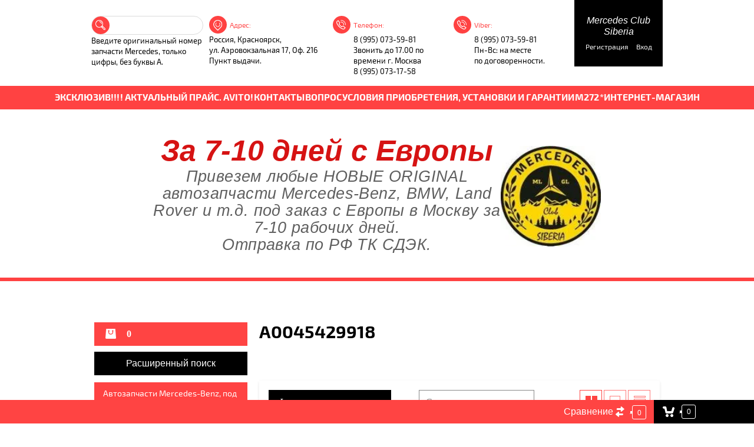

--- FILE ---
content_type: text/html; charset=utf-8
request_url: http://w164.ru/magazin/folder/a0045429918
body_size: 30439
content:

	 <!doctype html>
 
<html lang="ru">
	 
	<head>
		 
		<meta charset="utf-8">
		 
		<meta name="robots" content="all"/>
		 <title>A0045429918 </title>
<!-- assets.top -->
<script src="/g/libs/nocopy/1.0.0/nocopy.for.all.js" ></script>
<!-- /assets.top -->
 
		<meta name="description" content="A0045429918 ">
		 
		<meta name="keywords" content="A0045429918 ">
		 
		<meta name="SKYPE_TOOLBAR" content="SKYPE_TOOLBAR_PARSER_COMPATIBLE">
		<meta name="viewport" content="width=device-width, height=device-height, initial-scale=1.0, maximum-scale=1.0, user-scalable=no">
		 
		<meta name="msapplication-tap-highlight" content="no"/>
		 
		<meta name="format-detection" content="telephone=no">
		 
		<meta http-equiv="x-rim-auto-match" content="none">
		 
		<!--  -->
		<link rel="stylesheet" href="/g/css/styles_articles_tpl.css">
		 
		<link rel="stylesheet" href="/t/v1153/images/css/styles.css">
		
		<link rel="stylesheet" href="/t/v1153/images/css/styles_dop.scss.css">
		 
		<link rel="stylesheet" href="/t/v1153/images/css/designblock.scss.css">
		 
		<link rel="stylesheet" href="/t/v1153/images/css/s3_styles.scss.css">
		 
		<script src="/g/libs/jquery/1.10.2/jquery.min.js"></script>
		 
		<script src="/g/s3/misc/adaptiveimage/1.0.0/adaptiveimage.js"></script>
		 		<link href="/g/s3/anketa2/1.0.0/css/jquery-ui.css" rel="stylesheet" type="text/css"/>
		 
		<script src="/g/libs/jqueryui/1.10.0/jquery-ui.min.js" type="text/javascript"></script>
		 		<script src="/g/s3/anketa2/1.0.0/js/jquery.ui.datepicker-ru.js"></script>
		 

		<script src="/g/s3/misc/form/1.2.0/s3.form.js" type="text/javascript"></script>
		 
		<script src="/g/libs/jquery-bxslider/4.1.2/jquery.bxslider.min.js" type="text/javascript"></script>
		 
		<script src="https://api-maps.yandex.ru/2.1/?lang=ru_RU" type="text/javascript"></script>
		 
		<link rel="stylesheet" href="/g/libs/jquery-popover/0.0.3/jquery.popover.css">
		 
		<script src="/g/libs/jquery-popover/0.0.3/jquery.popover.min.js" type="text/javascript"></script>
		  
		<!-- <script type="text/javascript" src="/t/v1153/images/js/main.js"></script> -->
		
		<!-- копируем -->
		
			<link rel="stylesheet" href="/g/css/styles_articles_tpl.css">

            <!-- 46b9544ffa2e5e73c3c971fe2ede35a5 -->
            <script src='/shared/s3/js/lang/ru.js'></script>
            <script src='/shared/s3/js/common.min.js'></script>
        <link rel='stylesheet' type='text/css' href='/shared/s3/css/calendar.css' /><link rel='stylesheet' type='text/css' href='/shared/highslide-4.1.13/highslide.min.css'/>
<script type='text/javascript' src='/shared/highslide-4.1.13/highslide-full.packed.js'></script>
<script type='text/javascript'>
hs.graphicsDir = '/shared/highslide-4.1.13/graphics/';
hs.outlineType = null;
hs.showCredits = false;
hs.lang={cssDirection:'ltr',loadingText:'Загрузка...',loadingTitle:'Кликните чтобы отменить',focusTitle:'Нажмите чтобы перенести вперёд',fullExpandTitle:'Увеличить',fullExpandText:'Полноэкранный',previousText:'Предыдущий',previousTitle:'Назад (стрелка влево)',nextText:'Далее',nextTitle:'Далее (стрелка вправо)',moveTitle:'Передвинуть',moveText:'Передвинуть',closeText:'Закрыть',closeTitle:'Закрыть (Esc)',resizeTitle:'Восстановить размер',playText:'Слайд-шоу',playTitle:'Слайд-шоу (пробел)',pauseText:'Пауза',pauseTitle:'Приостановить слайд-шоу (пробел)',number:'Изображение %1/%2',restoreTitle:'Нажмите чтобы посмотреть картинку, используйте мышь для перетаскивания. Используйте клавиши вперёд и назад'};</script>
<link rel="icon" href="/favicon.ico" type="image/x-icon">

<!--s3_require-->
<link rel="stylesheet" href="/g/basestyle/1.0.1/user/user.css" type="text/css"/>
<link rel="stylesheet" href="/g/basestyle/1.0.1/user/user.blue.css" type="text/css"/>
<script type="text/javascript" src="/g/basestyle/1.0.1/user/user.js" async></script>
<!--/s3_require-->
					
		
		
		
			<link rel="stylesheet" type="text/css" href="/g/shop2v2/default/css/theme.less.css">		
			<script type="text/javascript" src="/g/printme.js"></script>
		<script type="text/javascript" src="/g/shop2v2/default/js/tpl.js"></script>
		<script type="text/javascript" src="/g/shop2v2/default/js/baron.min.js"></script>
		
			<script type="text/javascript" src="/g/shop2v2/default/js/shop2.2.js"></script>
		
	<script type="text/javascript">shop2.init({"productRefs": {"384188102":{"na_sklade_":{"5695216":["517492702"]},"sostoanie_":{"5697416":["517492702"]}}},"apiHash": {"getPromoProducts":"11e6cf9124a0d2601365a5c2b685773f","getSearchMatches":"715be520bf5d2e55b94cb707524e633b","getFolderCustomFields":"99b05460a86a0e5df1bb753606c308f4","getProductListItem":"5fd702649355a898b8cc6ab88c433dcc","cartAddItem":"cfe737359e0ea1b1c5eb757b3f273f7f","cartRemoveItem":"3667618d7e5d8f256e18f7c10c439da2","cartUpdate":"5d4af0766cc264f4217ab2efbeabd1e9","cartRemoveCoupon":"d0730b621a18b15129f6f979608c6456","cartAddCoupon":"7028c98f0291956f4d413014a007f193","deliveryCalc":"55302b29169c0b4df93f38da9660c9e9","printOrder":"e9eb05c235cd52c35b572201baf525af","cancelOrder":"3c8ffff54bed5bc36db8de6a5c6e535d","cancelOrderNotify":"2d0f2da6b9c9e5aace3d503910893e80","repeatOrder":"b706d6a0392963e87e2630eacef7ad53","paymentMethods":"c77b1c8c7b30f22130929459dc31a99a","compare":"6f55af9e9d51b21b643437b6604bff7f"},"hash": null,"verId": 1772189,"mode": "folder","step": "","uri": "/magazin","IMAGES_DIR": "/d/","my": {"list_picture_enlarge":true,"accessory":"\u0410\u043a\u0441\u0435\u0441\u0441\u0443\u0430\u0440\u044b","kit":"\u041a\u043e\u043c\u043f\u043b\u0435\u043a\u0442","recommend":"\u0420\u0435\u043a\u043e\u043c\u0435\u043d\u0434\u0443\u0435\u043c\u044b\u0435","similar":"\u041f\u043e\u0445\u043e\u0436\u0438\u0435","modification":"\u041c\u043e\u0434\u0438\u0444\u0438\u043a\u0430\u0446\u0438\u0438"},"shop2_cart_order_payments": 3,"cf_margin_price_enabled": 0,"maps_yandex_key":"","maps_google_key":""});shop2.filter._pre_params = "&s[folder_id]=39734302";</script>
		
		
		
		<link rel="stylesheet" href="/g/templates/webmake/shop2/1.0.0/css/shop.scss.css">
		<script src="/g/templates/webmake/shop2/1.0.0/js/owl.carousel.min.js" charset="utf-8"></script>
		<!-- <script src="/g/templates/webmake/shop2/1.0.0/js/shop_main.js" charset="utf-8"></script> -->
		<link rel="stylesheet" href="/g/libs/photoswipe/4.1.0/photoswipe.css">
		<link rel="stylesheet" href="/g/libs/photoswipe/4.1.0/default-skin/default-skin.css">
		<script src="/g/libs/photoswipe/4.1.0/photoswipe.min.js" charset="utf-8"></script>
		<script src="/g/libs/photoswipe/4.1.0/photoswipe-ui-default.js" charset="utf-8"></script>
		
		<script src="/g/templates/webmake/shop2/1.0.0/js/jquery.formstyler.min.js"></script>
		<script src="/g/templates/webmake/shop2/1.0.0/js/jquery.responsivetabs.min.js"></script>
		<script src="/g/templates/webmake/shop2/1.0.0/js/tap_file.js" charset="utf-8"></script>
		<script src="/g/s3/misc/includeform/0.0.3/s3.includeform.js"></script>
		<script src="/g/libs/nouislider/8.5.1/nouislider.min.js"></script>
		<!-- <script src="/g/libs/jquery-bxslider/4.2.4/jquery.bxslider.min.js"></script> -->
		<script src="/g/libs/jquery-sly/1.6.1/sly.min.js"></script>
		<script src="/g/libs/jquery-slick/1.5.8/slick.min.js"></script>
		<script src="/t/v1153/images/js/jquery.matchheigh.js"></script>
		<script src="/t/v1153/images/js/jquery.maskedinput.js" charset="utf-8"></script>
		
		<script src="/t/v1153/images/js/main.js" charset="utf-8"></script>
		<script src="/t/v1153/images/js/shop_main.js" charset="utf-8"></script>
		
		<!-- копируем -->
		<link rel="stylesheet" href="/t/v1153/images/css/shop.scss.css">
		

		  
		<!--[if lt IE 10]> <script src="/g/libs/ie9-svg-gradient/0.0.1/ie9-svg-gradient.min.js"></script> <script src="/g/libs/jquery-placeholder/2.0.7/jquery.placeholder.min.js"></script> <script src="/g/libs/jquery-textshadow/0.0.1/jquery.textshadow.min.js"></script> <script src="/g/s3/misc/ie/0.0.1/ie.js"></script> <![endif]-->
		<!--[if lt IE 9]> <script src="/g/libs/html5shiv/html5.js"></script> <![endif]-->
		   
		 				<link href="/t/v1153/images/site.addons.scss.css" rel="stylesheet" type="text/css" />
			<link rel="stylesheet" href="/t/v1153/images/css/bdr_addons.scss.css">
	</head>
	 
	<body>
		 
		<div class="wrapper editorElement layer-type-wrapper" >
			  <div class="side-panel side-panel-61 widget-type-side_panel editorElement layer-type-widget widget-35" data-layers="['widget-28':['tablet-landscape':'inSide','tablet-portrait':'inSide','mobile-landscape':'inSide','mobile-portrait':'inSide'],'widget-9':['tablet-landscape':'inSide','tablet-portrait':'inSide','mobile-landscape':'inSide','mobile-portrait':'inSide'],'widget-2':['tablet-landscape':'inSide','tablet-portrait':'inSide','mobile-landscape':'inSide','mobile-portrait':'inSide'],'widget-5':['tablet-portrait':'inSide','mobile-landscape':'inSide','mobile-portrait':'inSide','tablet-landscape':'inSide'],'widget-999':['tablet-portrait':'inSide','mobile-landscape':'inSide','mobile-portrait':'inSide','tablet-landscape':'inSide'],'widget-3':['tablet-portrait':'inSide','mobile-landscape':'inSide','mobile-portrait':'inSide','tablet-landscape':'inSide'],'widget-39':['tablet-landscape':'inSide','tablet-portrait':'inSide','mobile-landscape':'inSide','mobile-portrait':'inSide'],'widget-43':['tablet-landscape':'inSide','tablet-portrait':'inSide','mobile-landscape':'inSide','mobile-portrait':'inSide']]" data-phantom="1" data-position="left">
	<div class="side-panel-top">
		<div class="side-panel-button">
			Меню
			<span class="side-panel-button-icon">
				<span class="side-panel-button-icon-line"></span>
				<span class="side-panel-button-icon-line"></span>
				<span class="side-panel-button-icon-line"></span>
			</span>
		</div>
		<div class="side-panel-top-inner" ></div>
	</div>
	<div class="side-panel-mask"></div>
	<div class="side-panel-content">
				<div class="side-panel-content-inner"></div>
	</div>
</div>   
			<div class="editorElement layer-type-block ui-droppable block-7" >
				<div class="editorElement layer-type-block ui-droppable block-2" >
					<div class="editorElement layer-type-block ui-droppable block-22" >
						<div class="layout layout_center not-columned layout_51_id_5" >
							<div class="editorElement layer-type-block ui-droppable block-3" >
								<div class="layout column layout_10" >
									<div class="editorElement layer-type-block ui-droppable block-4" >
										<div class="layout column layout_62" >
											<div class="editorElement layer-type-block ui-droppable block-25" >
												  <div class="widget-28 search-53 wm-search widget-type-search editorElement layer-type-widget"
	 data-setting-type="slide"
	 data-setting-animate="1"
	 data-setting-animate_list="1,1,1,1,1"
		>
	<form class="wm-search-inner" method="get" action="/magazin/search" enctype="multipart/form-data">
		<input size="1" class="wm-input-default" placeholder="" type="text" name="search_text" value="">
		<button class="wm-input-default" type="submit"></button>
	<re-captcha data-captcha="recaptcha"
     data-name="captcha"
     data-sitekey="6LcNwrMcAAAAAOCVMf8ZlES6oZipbnEgI-K9C8ld"
     data-lang="ru"
     data-rsize="invisible"
     data-type="image"
     data-theme="light"></re-captcha></form>
</div>  
												  <div class="search_pod">
												  	Введите оригинальный номер запчасти Mercedes, только цифры, без буквы А.
												  </div>
											</div>
										</div>
										<div class="layout column layout_64" >
											<div class="editorElement layer-type-block ui-droppable block-27" >
												      <div class="address-6 widget-3 address-block contacts-block widget-type-contacts_address editorElement layer-type-widget">
        <div class="inner">
            <label class="cell-icon" for="tg6">
                <div class="icon"></div>
            </label>
            <input id="tg6" class="tgl-but" type="checkbox">
            <div class="block-body-drop">
                <div class="cell-text">
                    <div class="title"><div class="align-elem">Адрес:</div></div>
                    <div class="text_body">
                        <div class="align-elem">Россия, Красноярск, <br />
ул. Аэровокзальная 17, Оф. 216<br />
Пункт выдачи.</div>
                    </div>
                </div>
            </div>
        </div>
    </div>
  
											</div>
										</div>
										
										<div class="layout column layout_63" >
											<div class="editorElement layer-type-block ui-droppable block-26" >
												  	<div class="phones-8 widget-5 phones-block contacts-block widget-type-contacts_phone editorElement layer-type-widget">
		<div class="inner">
			<label class="cell-icon" for="tg-phones-8">
				<div class="icon"></div>
			</label>
			<input id="tg-phones-8" class="tgl-but" type="checkbox">
			<div class="block-body-drop">
				<div class="cell-text">
					<div class="title"><div class="align-elem">Телефон:</div></div>
					<div class="text_body">
						<div class="align-elem">
															<div><a href="tel:8 (995) 073-59-81">8 (995) 073-59-81</a></div><div><a href="tel:Звонить до 17.00 по">Звонить до 17.00 по</a></div><div><a href="tel:времени г. Москва">времени г. Москва</a></div><div><a href="tel:8 (995) 073-17-58">8 (995) 073-17-58</a></div>													</div>
					</div>
				</div>
			</div>
		</div>
	</div>
  
											</div>
										</div>
										<div class="layout column layout_63" >
											<div class="editorElement layer-type-block ui-droppable block-26" >
												  	<div class="phones-8 widget-999 widget-5 phones-block contacts-block widget-type-contacts_phone editorElement layer-type-widget">
		<div class="inner">
			<label class="cell-icon" for="tg-phones-8">
				<div class="icon"></div>
			</label>
			<input id="tg-phones-8" class="tgl-but" type="checkbox">
			<div class="block-body-drop">
				<div class="cell-text">
					<div class="title"><div class="align-elem">Viber:</div></div>
					<div class="text_body">
						<div class="align-elem">
															<div><a href="tel:8 (995) 073-59-81">8 (995) 073-59-81</a></div><div><a href="tel:Пн-Вс: на месте">Пн-Вс: на месте</a></div><div><a href="tel:по договоренности.">по договоренности.</a></div>													</div>
					</div>
				</div>
			</div>
		</div>
	</div>
  
											</div>
										</div>
									</div>
								</div>
								<div class="layout column layout_66" >
									<div class="editorElement layer-type-block ui-droppable block-28" >
																				<div class="layout column layout_65" >
											  <div class="authorization-65 widget-39 lined_mode authorization-init widget-type-authorization editorElement layer-type-widget">
			<label class="header">
			<div class="header-text"><div class="align-elem">Mercedes Club Siberia</div></div>
		</label>
				<div class="block-body-drop">
		<div class="block-body">
												<div class="register-links">
						<a href="/users/register" class="register-type2">Регистрация</a>
						<a href="/users/login" class="login-type2">Вход</a>
					</div>
									</div>
	</div>
</div>  
										</div>
									</div>
								</div>
							</div>
						</div>
					</div>
					<div class="editorElement layer-type-block ui-droppable block-6" >
						<div class="widget-9 horizontal menu-14 wm-widget-menu widget-type-menu_horizontal editorElement layer-type-widget" data-screen-button="none" data-responsive-tl="button" data-responsive-tp="button" data-responsive-ml="columned" data-more-text="..." data-child-icons="0">
							 
							<div class="menu-button">
								Меню
							</div>
							 
							<div class="menu-scroll">
								   <ul><li class="menu-item"><a href="/catalog" ><span class="menu-item-text">Эксклюзив!!!</span></a></li><li class="menu-item"><a href="https://www.avito.ru" ><span class="menu-item-text">! Актуальный прайс. Avito!</span></a></li><li class="menu-item"><a href="/kontakty" ><span class="menu-item-text">Контакты</span></a></li><li class="menu-item"><a href="/napishite-nam" ><span class="menu-item-text">Вопрос</span></a></li><li class="menu-item"><a href="/usloviya-garantii" ><span class="menu-item-text">Условия приобретения, установки и гарантии</span></a></li><li class="menu-item"><a href="http://w164.ru/magazin/folder/m272" ><span class="menu-item-text">М272</span></a></li><li class="opened active menu-item"><a href="/magazin" ><span class="menu-item-text">*Интернет-Магазин</span></a></li></ul> 
							</div>
							 
						</div>
					</div>
					<div class="layout layout_center not-columned layout_center_4_id_51_1" >
						<div class="editorElement layer-type-block ui-droppable block-5" >
							<div class="site-name-13 widget-8 widget-type-site_name editorElement layer-type-widget">
								 <a href="http://w164.ru"> 						 						 						<div class="sn-wrap">  
								<div class="sn-logo">
									 
									<img src="/d/20171006_173935.jpg" alt="">
									 
								</div>
								  
								 
								  
								<div class="sn-text">
									<div class="align-elem">
										За 7-10 дней с Европы
									</div>
									<div class="site-description widget-11 widget-type-site_description editorElement layer-type-widget">
						 
						<div class="align-elem">
							Привезем любые НОВЫЕ ORIGINAL автозапчасти Mercedes-Benz, BMW, Land Rover и т.д. под заказ с Европы в Москву за 7-10 рабочих дней.                 <br />
                                                 Отправка по РФ  ТК СДЭК.
						</div>
						 
					</div>
								</div>
								  
							</div>
							 </a> 
					</div>
					
					<div class="contacts-on-mobile">
						<div>г. Красноярск</div>
												<div><a href="tel:8 (995) 073-59-81">8 (995) 073-59-81</a></div>
												<div><a href="tel:Пн-Вс: на месте">Пн-Вс: на месте</a></div>
												<div><a href="tel:по договоренности.">по договоренности.</a></div>
											</div>
				</div>
			</div>
		</div>
	</div>
	<div class="editorElement layer-type-block ui-droppable block-10" >
		<div class="editorElement layer-type-block ui-droppable block-14" >
			<div class="layout columned columns-2 layout_center layout_31_id_72" >
				<div class="layout column layout_72" >
					<div class="editorElement layer-type-block ui-droppable block-31" >
						<div id="shop2-cart-preview" class="cart-wr cart-disabled">
	<a href="/magazin/cart" class="cart-in">
		<span class="cart-ico-wr">
			        <img src="/t/images/small_cart_icon.png" alt="">
		</span>
		<div class="cart-total-amount">0</div>
			</a>
	<div class="cart-block-appear">
		<div class="cart-block-title">Корзина 
			<div class="close-btn">
				<svg xmlns="http://www.w3.org/2000/svg" xmlns:xlink="http://www.w3.org/1999/xlink" preserveAspectRatio="xMidYMid" width="10" height="10" viewBox="0 0 10 10" class="close-icon-wr">
				<path d="M7.090,4.968 C7.090,4.968 9.504,7.382 9.504,7.382 C10.090,7.968 10.090,8.918 9.504,9.504 C8.918,10.090 7.969,10.089 7.383,9.504 C7.383,9.504 4.969,7.090 4.969,7.090 C4.969,7.090 2.554,9.504 2.554,9.504 C1.969,10.090 1.019,10.090 0.433,9.504 C-0.153,8.918 -0.153,7.968 0.433,7.382 C0.433,7.382 2.847,4.968 2.847,4.968 C2.847,4.968 0.433,2.554 0.433,2.554 C-0.153,1.968 -0.153,1.018 0.433,0.433 C1.018,-0.153 1.969,-0.153 2.554,0.433 C2.554,0.433 4.968,2.847 4.968,2.847 C4.968,2.847 7.383,0.433 7.383,0.433 C7.969,-0.153 8.918,-0.153 9.504,0.433 C10.090,1.018 10.090,1.968 9.504,2.554 C9.504,2.554 7.090,4.968 7.090,4.968 Z" class="close-icon"/>
				</svg>
			</div>
		</div>
		<div class="cart-total-amount">0 шт.</div>
		<div class="cart-total-sum">0 <span>руб.</span></div>
		<a href="/magazin/cart" class="cart-btn">Оформить заказ</a>
	</div>
</div>						    
    
<div class="search-online-store">
    <div class="block-title">Расширенный поиск</div>

    <div class="block-body">
        <form class="dropdown" action="/magazin/search" enctype="multipart/form-data">
            <input type="hidden" name="sort_by" value="">
            
	        	
	                <div class="row search_price range_slider_wrapper">
	                        <div class="row-title">Цена (руб.):</div>
	                        <div class="price_range clear-self">
	                                <input name="s[price][min]" type="tel" size="5" class="small low" value="0" />
	                                <input name="s[price][max]" type="tel" size="5" class="small hight" data-max="40000" value="40000" />
	                        </div>
	                        <div class="input_range_slider"></div>
	                </div>
	
	        
                            <div class="field text">
                    <label class="field-title" for="s[name]">Название:</label><br>
                    <label class="input"><input type="text" name="s[name]" id="s[name]" value=""></label>
                </div>
            
                            <div class="field text">
                    <label class="field-title" for="s[article">Номер ОЕМ:</label><br>
                    <label class="input"><input type="text" name="s[article]" id="s[article" value=""></label>
                </div>
            
                            <div class="field text">
                    <label class="field-title" for="search_text">Текст:</label><br>
                    <label class="input"><input type="text" name="search_text" id="search_text"  value=""></label>
                </div>
                        
                            <div class="field select">
                    <span class="field-title">Выберите категорию:</span><br>
                    <select name="s[folder_id]" id="s[folder_id]" data-placeholder="Все">
                        <option value="">Все</option>
                                                                                                                                        <option value="801278313" >
                                     Автозапчасти Mercedes-Benz, под заказ с Европы
                                </option>
                                                                                                                <option value="83162416" >
                                     Для ТО замена масла в двигателе
                                </option>
                                                                                                                <option value="558060216" >
                                    &raquo; Для двигателя M272 и 273
                                </option>
                                                                                                                <option value="558060416" >
                                    &raquo; Для двигателя ОМ642. 164
                                </option>
                                                                                                                <option value="558084616" >
                                    &raquo; Фильтр топливный. Для двигателя ОМ642
                                </option>
                                                                                                                <option value="558084816" >
                                    &raquo;&raquo; Вариант №1
                                </option>
                                                                                                                <option value="558085016" >
                                    &raquo;&raquo; Вариант №2
                                </option>
                                                                                                                <option value="558085216" >
                                    &raquo;&raquo; Вариант №3
                                </option>
                                                                                                                <option value="558085416" >
                                    &raquo;&raquo; Вариант №4
                                </option>
                                                                                                                <option value="229321106" >
                                    &raquo;&raquo; Шланг фильтра топливного
                                </option>
                                                                                                                <option value="560027416" >
                                    &raquo; Моторное масло. Оригинал.
                                </option>
                                                                                                                <option value="560027616" >
                                    &raquo;&raquo; Моторное масло MB 229.1. SAE 5w-40.
                                </option>
                                                                                                                <option value="560027816" >
                                    &raquo;&raquo; Моторное масло MB 229.3. SAE 5w-40.
                                </option>
                                                                                                                <option value="560028016" >
                                    &raquo;&raquo; Моторное масло MB 229.5. SAE 5w-40.
                                </option>
                                                                                                                <option value="560028216" >
                                    &raquo;&raquo; Моторное масло MB 229.5. SAE 0w-40.
                                </option>
                                                                                                                <option value="560028416" >
                                    &raquo;&raquo; Моторное масло MB 229.5.1. SAE 5w-30.
                                </option>
                                                                                                                <option value="560028616" >
                                    &raquo;&raquo; Моторное масло MB 229.5.2. SAE 5w-30.
                                </option>
                                                                                                                <option value="560028816" >
                                    &raquo;&raquo; Моторное масло MB 229.6. SAE 5w-30.
                                </option>
                                                                                                                <option value="560029016" >
                                    &raquo;&raquo; Моторное масло MB 229.7.1. SAE 0w-20.
                                </option>
                                                                                                                <option value="11552616" >
                                     SAM задний блок Ml w164. GL x164, R w251
                                </option>
                                                                                                                <option value="558671016" >
                                    &raquo; Задний SAM блок. Ваш Vin: WDC... Для Европейского рынка, встречаеться и в модификациях Vin: 4JGBB...
                                </option>
                                                                                                                <option value="558670816" >
                                    &raquo; Задний SAM блок. Ваш Vin: 4JGB...  Для Американского рынка.
                                </option>
                                                                                                                <option value="387192616" >
                                     Запчасти для двигателя М112, М113, М271, M272, М273, M274, ОМ642
                                </option>
                                                                                                                <option value="557860016" >
                                    &raquo; Запчасти для двигателя M112
                                </option>
                                                                                                                <option value="558190016" >
                                    &raquo;&raquo; Картер ГРМ
                                </option>
                                                                                                                <option value="558190216" >
                                    &raquo;&raquo; Блок цилиндров двигателя
                                </option>
                                                                                                                <option value="558195616" >
                                    &raquo;&raquo; Фильтр маслянный в сборе &amp; и рем.комплект M112
                                </option>
                                                                                                                <option value="557860216" >
                                    &raquo; Запчасти для двигателя M113
                                </option>
                                                                                                                <option value="558189816" >
                                    &raquo;&raquo; Картер ГРМ
                                </option>
                                                                                                                <option value="558189616" >
                                    &raquo;&raquo; Блок цилиндров двигателя
                                </option>
                                                                                                                <option value="558195816" >
                                    &raquo;&raquo; Фильтр маслянный в сборе &amp; и рем.комплект M113
                                </option>
                                                                                                                <option value="557859816" >
                                    &raquo; Запчасти для двигателя M271
                                </option>
                                                                                                                <option value="60800901" >
                                    &raquo;&raquo; Двигатель М271. Первого поколения. Муфты *0800 и *0900
                                </option>
                                                                                                                <option value="60801101" >
                                    &raquo;&raquo; Двигатель М271. Второго поколения. Муфты *1400 и *1500
                                </option>
                                                                                                                <option value="557947816" >
                                    &raquo;&raquo;&raquo; Муфты распредвала M271
                                </option>
                                                                                                                <option value="18993302" >
                                    &raquo;&raquo;&raquo;&raquo; Шестерня распредвала (Ванос). Выпуск. A2710501500
                                </option>
                                                                                                                <option value="18993702" >
                                    &raquo;&raquo;&raquo;&raquo; Шестерня распредвала (Ванос). Впуск. A2710501400
                                </option>
                                                                                                                <option value="558032016" >
                                    &raquo;&raquo;&raquo; Рем. комплект цепи ГРМ. Двигатель M271
                                </option>
                                                                                                                <option value="557948816" >
                                    &raquo;&raquo;&raquo; Фильтр маслянный в сборе &amp; и рем.комплект M271
                                </option>
                                                                                                                <option value="60806301" >
                                    &raquo;&raquo;&raquo; Шестерня коленвала
                                </option>
                                                                                                                <option value="60806901" >
                                    &raquo;&raquo;&raquo; Прокладка клапанной крышки М271
                                </option>
                                                                                                                <option value="557851816" >
                                    &raquo; Запчасти для двигателя M272
                                </option>
                                                                                                                <option value="188623902" >
                                    &raquo;&raquo; ТО, все для замены масла в двигателе
                                </option>
                                                                                                                <option value="188624102" >
                                    &raquo;&raquo;&raquo; Моторное масло MB 229.5. SAE 5w-40
                                </option>
                                                                                                                <option value="188624302" >
                                    &raquo;&raquo;&raquo; Масляный фильтр M272
                                </option>
                                                                                                                <option value="188624702" >
                                    &raquo;&raquo;&raquo; Воздушный фильтр М272, для ML w164
                                </option>
                                                                                                                <option value="188624502" >
                                    &raquo;&raquo;&raquo; Салонный фильтр для ML w164
                                </option>
                                                                                                                <option value="188625102" >
                                    &raquo;&raquo;&raquo; Комплект для замены, с масло M272, для  ML w164
                                </option>
                                                                                                                <option value="557951016" >
                                    &raquo;&raquo; Ремень ГРМ, обводные ролики, натяжитель
                                </option>
                                                                                                                <option value="73931301" >
                                    &raquo;&raquo;&raquo; Ремень ГРМ обводной
                                </option>
                                                                                                                <option value="73932301" >
                                    &raquo;&raquo;&raquo; Ролик А2722021419
                                </option>
                                                                                                                <option value="73934101" >
                                    &raquo;&raquo;&raquo; Ролик А2722020000
                                </option>
                                                                                                                <option value="73932701" >
                                    &raquo;&raquo;&raquo; Натяжитель Ремня ГРМ A2722000270
                                </option>
                                                                                                                <option value="557977816" >
                                    &raquo;&raquo; Свечи, катушки зажигания и форсунки
                                </option>
                                                                                                                <option value="557798616" >
                                    &raquo;&raquo; Впускной коллектор M272 (INTAKE MANIFOLD) и Заслонка дроссельная
                                </option>
                                                                                                                <option value="558274816" >
                                    &raquo;&raquo; Расходомер воздуха
                                </option>
                                                                                                                <option value="66137416" >
                                    &raquo;&raquo; Рем. комплект цепи ГРМ. Двигатель M272
                                </option>
                                                                                                                <option value="244454900" >
                                    &raquo;&raquo;&raquo; Цепь ГРМ.
                                </option>
                                                                                                                <option value="244455100" >
                                    &raquo;&raquo;&raquo; Натяжитель Цепи ГРМ.
                                </option>
                                                                                                                <option value="244458100" >
                                    &raquo;&raquo;&raquo; Комплект успокоителей цепи ГРМ
                                </option>
                                                                                                                <option value="244503700" >
                                    &raquo;&raquo;&raquo; Ремкомплект цепи ГРМ
                                </option>
                                                                                                                <option value="66137016" >
                                    &raquo;&raquo; Рем. комплект балансирного вала M272
                                </option>
                                                                                                                <option value="557858416" >
                                    &raquo;&raquo;&raquo; Двигатель M272 2,5л.
                                </option>
                                                                                                                <option value="557859016" >
                                    &raquo;&raquo;&raquo; Двигатель M272 3,0л.
                                </option>
                                                                                                                <option value="557858216" >
                                    &raquo;&raquo;&raquo; Двигатель M272 3,5л.
                                </option>
                                                                                                                <option value="557946816" >
                                    &raquo;&raquo; Муфты распредвала M272
                                </option>
                                                                                                                <option value="31894102" >
                                    &raquo;&raquo;&raquo; Впуск
                                </option>
                                                                                                                <option value="31890902" >
                                    &raquo;&raquo;&raquo; Выпуск
                                </option>
                                                                                                                <option value="558135016" >
                                    &raquo;&raquo; Шестерня коленвала. Коленчатый вал, маховик
                                </option>
                                                                                                                <option value="559349216" >
                                    &raquo;&raquo; Головка блока цилиндров (ГБЦ). Прокладки
                                </option>
                                                                                                                <option value="557949016" >
                                    &raquo;&raquo; Фильтр маслянный в сборе, теплообменник, прокладки M272
                                </option>
                                                                                                                <option value="558061216" >
                                    &raquo;&raquo; Термостат и Помпа
                                </option>
                                                                                                                <option value="558070216" >
                                    &raquo;&raquo; Выпускной коллектор
                                </option>
                                                                                                                <option value="558136016" >
                                    &raquo;&raquo; Картер ГРМ. Сальник и кольца уплотнительные
                                </option>
                                                                                                                <option value="559304416" >
                                    &raquo;&raquo; Масляный насос
                                </option>
                                                                                                                <option value="558188416" >
                                    &raquo;&raquo; Блок цилиндров двигателя, крышка
                                </option>
                                                                                                                <option value="558189216" >
                                    &raquo;&raquo; Выключатели и датчики. Клапан электромагнитный
                                </option>
                                                                                                                <option value="558275416" >
                                    &raquo;&raquo; Вентиляция картерных газов, маслоотделитель
                                </option>
                                                                                                                <option value="559247416" >
                                    &raquo;&raquo; Расширительный бачек, крепления и шланги
                                </option>
                                                                                                                <option value="184710502" >
                                    &raquo;&raquo; Воздушный насос
                                </option>
                                                                                                                <option value="558723016" >
                                    &raquo;&raquo; Шатун и поршень
                                </option>
                                                                                                                <option value="558726616" >
                                    &raquo;&raquo; Клапан. Маслосьемные колпачки
                                </option>
                                                                                                                <option value="184763502" >
                                    &raquo;&raquo; Форсунки. Распределитель топлива
                                </option>
                                                                                                                <option value="557855016" >
                                    &raquo; Запчасти для двигателя M273
                                </option>
                                                                                                                <option value="557855216" >
                                    &raquo;&raquo; Рем. комплект цепи ГРМ. Двигатель M273
                                </option>
                                                                                                                <option value="557864416" >
                                    &raquo;&raquo; Ремкомплект ГБЦ M273
                                </option>
                                                                                                                <option value="557951216" >
                                    &raquo;&raquo; Ремень ГРМ обводной
                                </option>
                                                                                                                <option value="557978016" >
                                    &raquo;&raquo; Свечи и катушка зажигания. M273
                                </option>
                                                                                                                <option value="558068016" >
                                    &raquo;&raquo; Термостат и Помпа
                                </option>
                                                                                                                <option value="558275016" >
                                    &raquo;&raquo; Расходомер воздуха
                                </option>
                                                                                                                <option value="558275816" >
                                    &raquo;&raquo; Вентиляция картерных газов, маслоотделитель
                                </option>
                                                                                                                <option value="558723216" >
                                    &raquo;&raquo; Шатун и поршень
                                </option>
                                                                                                                <option value="558726816" >
                                    &raquo;&raquo; Клапан
                                </option>
                                                                                                                <option value="559247016" >
                                    &raquo;&raquo; Расширительный бачек, крепления и шланги
                                </option>
                                                                                                                <option value="166646305" >
                                    &raquo;&raquo; Остальные запчасти. Двигатель М273
                                </option>
                                                                                                                <option value="559157816" >
                                    &raquo; Запчасти для двигателя M274
                                </option>
                                                                                                                <option value="559159216" >
                                    &raquo;&raquo; Муфты распредвала M274
                                </option>
                                                                                                                <option value="557860416" >
                                    &raquo; Запчасти для двигателя ОМ642
                                </option>
                                                                                                                <option value="557951816" >
                                    &raquo;&raquo; Ремень ГРМ обводной
                                </option>
                                                                                                                <option value="557952416" >
                                    &raquo;&raquo;&raquo; ML w164 (2005-2008)
                                </option>
                                                                                                                <option value="557952616" >
                                    &raquo;&raquo;&raquo; ML w164 (2008-20011)____ GL x164 (2006-2012)
                                </option>
                                                                                                                <option value="557977416" >
                                    &raquo;&raquo; Свеча накаливания
                                </option>
                                                                                                                <option value="557955616" >
                                    &raquo;&raquo; Турбина, патрубок воздушный, прокладки и актуатор. OM642
                                </option>
                                                                                                                <option value="558276016" >
                                    &raquo;&raquo; Вентиляция картерных газов OM642
                                </option>
                                                                                                                <option value="557977216" >
                                    &raquo;&raquo; Форсунка и рампа топливная ОМ642
                                </option>
                                                                                                                <option value="558276216" >
                                    &raquo;&raquo; Блок управления свечей
                                </option>
                                                                                                                <option value="558059816" >
                                    &raquo;&raquo; Фильтр масляный в сборе, теплообменник, прокладки OM642
                                </option>
                                                                                                                <option value="559152416" >
                                    &raquo;&raquo; Блок цилиндров двигателя, крышка
                                </option>
                                                                                                                <option value="559152216" >
                                    &raquo;&raquo; Картер ГРМ
                                </option>
                                                                                                                <option value="557955216" >
                                    &raquo;&raquo; Впускной и Выпускной коллектор ОМ642
                                </option>
                                                                                                                <option value="558644016" >
                                    &raquo;&raquo; Охлаждение наддувочного воздуха, Радиатора воздушного/Интеркулера
                                </option>
                                                                                                                <option value="33404616" >
                                     Брызговики ML/GL 164/166, GLE/GLS
                                </option>
                                                                                                                <option value="431469816" >
                                    &raquo; Mercedes ML w164. 2005-2011
                                </option>
                                                                                                                <option value="431470016" >
                                    &raquo; Mercedes GL x164. 2006-2012
                                </option>
                                                                                                                <option value="431470216" >
                                    &raquo; Mercedes ML w166
                                </option>
                                                                                                                <option value="557891416" >
                                    &raquo;&raquo; ML w166. Стандартная комплектация
                                </option>
                                                                                                                <option value="557891216" >
                                    &raquo;&raquo; ML w166. AMG пакет
                                </option>
                                                                                                                <option value="557818016" >
                                    &raquo; Mercedes GLE
                                </option>
                                                                                                                <option value="557891816" >
                                    &raquo;&raquo; GLE. Стандартная комплектация
                                </option>
                                                                                                                <option value="557891616" >
                                    &raquo;&raquo; GLE. AMG пакет
                                </option>
                                                                                                                <option value="557818216" >
                                    &raquo; Mercedes GLE Cupe
                                </option>
                                                                                                                <option value="557818416" >
                                    &raquo; Mercedes GL x166
                                </option>
                                                                                                                <option value="557822016" >
                                    &raquo;&raquo; GL x166. Стандартная комплектация
                                </option>
                                                                                                                <option value="557822216" >
                                    &raquo;&raquo; GL x166. AMG пакет, расширители арок.
                                </option>
                                                                                                                <option value="217726701" >
                                    &raquo; Mercedes GLS AMG расширители арок
                                </option>
                                                                                                                <option value="35310616" >
                                     Замок и рем. комплект замка двери багажника для ML w164 / GL x164 / R w251 / E w211 wagon
                                </option>
                                                                                                                <option value="558671216" >
                                    &raquo; Замок багажника в сборе. Новый. Для ML w164 / GL x164 / R w251 / E w211 wagon
                                </option>
                                                                                                                <option value="558671416" >
                                    &raquo; Рем. комплект замка багажника. Любой элемент. Для ML w164 / GL x164 / R w251 / E w211 wagon
                                </option>
                                                                                                                <option value="558671616" >
                                    &raquo; Блок управления и насос
                                </option>
                                                                                                                <option value="107443905" >
                                    &raquo; Остальные детали двери багажника
                                </option>
                                                                                                                <option value="448552816" >
                                     Подкрылок задний (Локер) ML w164/ GL x164
                                </option>
                                                                                                                <option value="557813416" >
                                    &raquo; Для Mercedes-Benz ML w164 (2005-2011)
                                </option>
                                                                                                                <option value="557813616" >
                                    &raquo; Для Mercedes-Benz GL x164 (2006-2012)
                                </option>
                                                                                                                <option value="33405216" >
                                     Пневмаподвеска ML /GL 164/166, S w221
                                </option>
                                                                                                                <option value="44269616" >
                                    &raquo; Для ML w164 &amp; GL x164
                                </option>
                                                                                                                <option value="44238216" >
                                    &raquo;&raquo; Пневмостойка передняя в сборе (стойка+балон) с ADS и без ADS
                                </option>
                                                                                                                <option value="44117616" >
                                    &raquo;&raquo; Амортизатор передний, БЕЗ датчика ADS
                                </option>
                                                                                                                <option value="44238616" >
                                    &raquo;&raquo; Пневмобалон передний
                                </option>
                                                                                                                <option value="44238816" >
                                    &raquo;&raquo; Амортизатор задний, c датчиком ADS
                                </option>
                                                                                                                <option value="44239016" >
                                    &raquo;&raquo; Пневмобалон задний
                                </option>
                                                                                                                <option value="39514502" >
                                    &raquo;&raquo; Датчик
                                </option>
                                                                                                                <option value="39733502" >
                                    &raquo;&raquo;&raquo; A0009056502, A0045423518, A0045426918
                                </option>
                                                                                                                <option value="39734102" >
                                    &raquo;&raquo;&raquo; A0105427717
                                </option>
                                                                                                                <option value="39734302" >
                                    &raquo;&raquo;&raquo; A0045429918
                                </option>
                                                                                                                <option value="44269216" >
                                    &raquo;&raquo; Компрессор пневмоподвески
                                </option>
                                                                                                                <option value="431159016" >
                                    &raquo;&raquo;&raquo; Ремкомплект пневмокомпрессора
                                </option>
                                                                                                                <option value="44239216" >
                                    &raquo;&raquo; Блок клапанов, фильтр, реле, ресивер
                                </option>
                                                                                                                <option value="44270016" >
                                    &raquo; Для ML w166 &amp; GL x166
                                </option>
                                                                                                                <option value="44271216" >
                                    &raquo;&raquo; Пневмобалон задний для ML w166 &amp; GL x166
                                </option>
                                                                                                                <option value="68166702" >
                                    &raquo;&raquo; Датчик уровня положения
                                </option>
                                                                                                                <option value="558732616" >
                                     Компрессор кондиционера ML w164 &amp; GL x164
                                </option>
                                                                                                                <option value="558733016" >
                                    &raquo; ML w164. M113 и M272 (2005-2008)
                                </option>
                                                                                                                <option value="558733616" >
                                    &raquo;&raquo; Бензин. Двигатель M272 и M113
                                </option>
                                                                                                                <option value="558733816" >
                                    &raquo;&raquo; Дизель. Двигатель OM642
                                </option>
                                                                                                                <option value="558732816" >
                                    &raquo; GL x164. M273 (2006-2012) ML w164. M272 (2008-2011)
                                </option>
                                                                                                                <option value="558733216" >
                                    &raquo;&raquo; Бензин. Двигатель M272 и M273
                                </option>
                                                                                                                <option value="558733416" >
                                    &raquo;&raquo; Дизель. Двигатель OM642
                                </option>
                                                                                                                <option value="433918616" >
                                     Кнопки/Блок Стеклоподьемника MLw164, GL x164, R w251, w169, B w245
                                </option>
                                                                                                                <option value="434143016" >
                                    &raquo; Блок стеклоподьемников ML w164 &amp; GL x164. В сборе!
                                </option>
                                                                                                                <option value="434143216" >
                                    &raquo; Ремкомплект блока стеклоподьемников ML w164, GL x164, R w251, w169, B w245
                                </option>
                                                                                                                <option value="185168302" >
                                     Заглушки буксировочные в бампер перед/зад. НОВЫЕ
                                </option>
                                                                                                                <option value="185169102" >
                                    &raquo; ML w164. 2005-2011
                                </option>
                                                                                                                <option value="185216102" >
                                    &raquo;&raquo; В передний бампер ML w164
                                </option>
                                                                                                                <option value="185216502" >
                                    &raquo;&raquo; В задний бампер ML w164
                                </option>
                                                                                                                <option value="185968702" >
                                    &raquo; GL x164. 2006-2012
                                </option>
                                                                                                                <option value="185968902" >
                                    &raquo;&raquo; В передний бампер GL x164
                                </option>
                                                                                                                <option value="185969302" >
                                    &raquo;&raquo; В задний бампер GL x164
                                </option>
                                                                                                                <option value="186005102" >
                                    &raquo; Е-класс w212
                                </option>
                                                                                                                <option value="186005502" >
                                    &raquo;&raquo; В передний бампер E-класс w212
                                </option>
                                                                                                                <option value="186005702" >
                                    &raquo;&raquo; В задний бампер E-класс w212
                                </option>
                                                                                                                <option value="186046902" >
                                    &raquo; GL x166
                                </option>
                                                                                                                <option value="186056302" >
                                     Катафоты бампера заднего
                                </option>
                                                                                                                <option value="186063702" >
                                    &raquo; ML w164. 2008-2011
                                </option>
                                                                                                                <option value="186064302" >
                                    &raquo; GL x164. 2006-2012
                                </option>
                                                                                                                <option value="186217502" >
                                    &raquo; GLE, GLE Cupe, GLS
                                </option>
                                                                                                                <option value="433500016" >
                                     Колпачек колесной ступицы
                                </option>
                                                                                                                <option value="11495816" >
                                     Фары
                                </option>
                                                                                                                <option value="11528216" >
                                    &raquo; Фары передние
                                </option>
                                                                                                                <option value="434146216" >
                                    &raquo;&raquo; Фары передние ML w164. 2005-2011
                                </option>
                                                                                                                <option value="434146416" >
                                    &raquo;&raquo;&raquo; Блок фара
                                </option>
                                                                                                                <option value="434152416" >
                                    &raquo;&raquo;&raquo; Блок розжига КСЕНОН
                                </option>
                                                                                                                <option value="559773616" >
                                    &raquo;&raquo; Фары передние GL x164. 2006-2012
                                </option>
                                                                                                                <option value="558877416" >
                                    &raquo;&raquo; Блок розжига фары передней ML w166 и GL x166, w204
                                </option>
                                                                                                                <option value="558058016" >
                                    &raquo;&raquo; Блок розжига фары передней E-класс w212. 2009-2016
                                </option>
                                                                                                                <option value="558058216" >
                                    &raquo;&raquo;&raquo; Блок розжига фары передней E-класс w212. 2009-2012
                                </option>
                                                                                                                <option value="558058416" >
                                    &raquo;&raquo;&raquo; Блок розжига фары передней E-класс w212. 2013-2016
                                </option>
                                                                                                                <option value="11535216" >
                                    &raquo; Фары задние
                                </option>
                                                                                                                <option value="564523816" >
                                    &raquo;&raquo; ML w164
                                </option>
                                                                                                                <option value="564524216" >
                                    &raquo;&raquo;&raquo; ML w164. 2005-2008
                                </option>
                                                                                                                <option value="564524416" >
                                    &raquo;&raquo;&raquo; ML w164. Рестайлинг 2008-2011
                                </option>
                                                                                                                <option value="564524016" >
                                    &raquo;&raquo; GL x164
                                </option>
                                                                                                                <option value="564524616" >
                                    &raquo;&raquo;&raquo; 2006-2009
                                </option>
                                                                                                                <option value="564524816" >
                                    &raquo;&raquo;&raquo; Рестайлинг 2009-2012
                                </option>
                                                                                                                <option value="35463016" >
                                     Топливная система
                                </option>
                                                                                                                <option value="40458216" >
                                    &raquo; Бензин
                                </option>
                                                                                                                <option value="558532216" >
                                     Карданный вал редуктора переднего моста GLK, C, E, S-класса
                                </option>
                                                                                                                <option value="57819816" >
                                     Рем. комплект Сдвижного люка, для Mercedes w169 &amp; w245
                                </option>
                                                                                                                <option value="19466816" >
                                     АКПП
                                </option>
                                                                                                                <option value="558086416" >
                                    &raquo; Замена фильтра в АКПП
                                </option>
                                                                                                                <option value="558127616" >
                                    &raquo;&raquo; Масляный фильтр A2212770195 или A2212770200
                                </option>
                                                                                                                <option value="558127816" >
                                    &raquo;&raquo; Масляный фильтр A2222772000
                                </option>
                                                                                                                <option value="433698416" >
                                     Аккумулятор ML w164, GL x164, R w251, E w212
                                </option>
                                                                                                                <option value="12432416" >
                                     Литература
                                </option>
                                                                                                                <option value="556758416" >
                                     EP6
                                </option>
                                                                                                                <option value="557817816" >
                                    &raquo; Клапанная крышка / мембрана EP6
                                </option>
                                                                        </select>
                </div>

                <div id="shop2_search_custom_fields"></div>
            
                        <div id="shop2_search_global_fields">
                
																																				
			
												<div class="field select">
						<span class="field-title">Фасовка:</span><br>
						<select name="s[model_]" data-placeholder="Все">
							<option value="">Все</option>
															<option value="28204616">1 л.</option>
															<option value="28204816">5 л.</option>
															<option value="115849816">Бочка 208 л.</option>
													</select>
					</div>
							

														
			
												<div class="field select">
						<span class="field-title">Номер прошивки:</span><br>
						<select name="s[nomer_prosivki]" data-placeholder="Все">
							<option value="">Все</option>
															<option value="113731016">G-001</option>
															<option value="113731216">G-277</option>
													</select>
					</div>
							

					
			
												<div class="field select">
						<span class="field-title">Условия продажи::</span><br>
						<select name="s[uslovia_prodazi_]" data-placeholder="Все">
							<option value="">Все</option>
															<option value="113946816">Замок багажника</option>
															<option value="113947216">Замок багажника, наложенным платежем СДЭК</option>
															<option value="113947016">Замок багажника с Возвратом Вашего старого замка. Не вскрывался.</option>
															<option value="113947416">Замок багажника  с Возвратом Вашего старого замка и наложенным платежем СДЭК</option>
													</select>
					</div>
							

					
			
												<div class="field select">
						<span class="field-title">В подарок::</span><br>
						<select name="s[v_podarok_]" data-placeholder="Все">
							<option value="">Все</option>
															<option value="114057016">Доставка ТК СДЭК</option>
															<option value="114057216">Прокладка заднего правого фонаря. Оригинал ML 2005-2011</option>
															<option value="114057416">Прокладка заднего правого фонаря. Оригинал GL 2006-2009</option>
															<option value="114057616">Без подарка</option>
													</select>
					</div>
							

									            </div>
                        
                            <div class="field select">
                    <span class="field-title">Производитель:</span><br>
                    <select name="s[vendor_id]" data-placeholder="Все">
                        <option value="">Все</option>          
                                                    <option value="9139306" >Mercedes-Benz</option>
                                                    <option value="884704" >FATHER</option>
                                                    <option value="49229102" >EXIDE</option>
                                                    <option value="48699902" >Pullman</option>
                                                    <option value="35207702" >ZIKMAR</option>
                                                    <option value="35207302" >WENDERW</option>
                                                    <option value="29976302" >NSP</option>
                                                    <option value="29976102" >INPART</option>
                                                    <option value="16546702" >CGA</option>
                                                    <option value="9983502" >Реплика</option>
                                                    <option value="9961702" >ERA</option>
                                                    <option value="48309901" >DEPPUL</option>
                                                    <option value="20314301" >VDO</option>
                                                    <option value="19100101" >ELRING</option>
                                                    <option value="15720701" >BGA</option>
                                                    <option value="15713301" >BMTSR Оригинал</option>
                                                    <option value="74061500" >LYNXauto</option>
                                                    <option value="74061300" >MASUMA</option>
                                                    <option value="35607700" >Vigor</option>
                                                    <option value="33644500" >LOEBRO</option>
                                                    <option value="21269616" >Китай. Оригинал 100%</option>
                                                    <option value="20640616" >Оригинал 100%. Деталь, коробка, экикетки</option>
                                                    <option value="20283816" >PIERBURG</option>
                                                    <option value="20247216" >LABEL</option>
                                                    <option value="20226816" >ACHR</option>
                                                    <option value="20226616" >HDE</option>
                                                    <option value="20224616" >Patron</option>
                                                    <option value="19963616" >SWAG</option>
                                                    <option value="19866816" >MSG</option>
                                                    <option value="19866616" >Toyo</option>
                                                    <option value="19866216" >NTY</option>
                                                    <option value="19866016" >NISSENS</option>
                                                    <option value="19865016" >Victor Reinz</option>
                                                    <option value="19864616" >KOLBENSCHMIDT (KS)</option>
                                                    <option value="19864416" >MAHLE</option>
                                                    <option value="19803416" >BERU</option>
                                                    <option value="19795216" >NTN</option>
                                                    <option value="19778616" >BMTSR</option>
                                                    <option value="19778416" >MEYLE</option>
                                                    <option value="19771816" >Bosch &amp; Filtron</option>
                                                    <option value="19771616" >Mann &amp; Filtron</option>
                                                    <option value="19766216" >HEPU</option>
                                                    <option value="19760616" >KRAUF</option>
                                                    <option value="19755016" >Optimal</option>
                                                    <option value="19754216" >BMTSR</option>
                                                    <option value="19735616" >AMK</option>
                                                    <option value="13196616" >TYC</option>
                                                    <option value="13196416" >Varta</option>
                                                    <option value="12436216" >Китай фабричный</option>
                                                    <option value="11614216" >ZF</option>
                                                    <option value="11614016" >GS</option>
                                                    <option value="11612416" >FEBI</option>
                                                    <option value="11605616" >FERODO</option>
                                                    <option value="11605416" >DELPHI</option>
                                                    <option value="11605216" >REMSA</option>
                                                    <option value="11605016" >ATE</option>
                                                    <option value="11604816" >BREMBO</option>
                                                    <option value="11604616" >TEXTAR</option>
                                                    <option value="11569416" >RUEI</option>
                                                    <option value="11569216" >MASTER KIT</option>
                                                    <option value="11565816" >OE GERMANY</option>
                                                    <option value="11153816" >ASVA</option>
                                                    <option value="11153016" >MOOG</option>
                                                    <option value="11152816" >RTS</option>
                                                    <option value="11152616" >DODA</option>
                                                    <option value="11150616" >OCAP</option>
                                                    <option value="11150216" >LEMFЁRDER</option>
                                                    <option value="11148616" >FILTRON</option>
                                                    <option value="11086416" >LYNX</option>
                                                    <option value="11086016" >SKF</option>
                                                    <option value="11085816" >SNR</option>
                                                    <option value="11085616" >INA</option>
                                                    <option value="11085416" >GATES</option>
                                                    <option value="11085216" >DAYCO</option>
                                                    <option value="11078216" >TRW</option>
                                                    <option value="11077216" >MONROE</option>
                                                    <option value="11077016" >KYB</option>
                                                    <option value="11035016" >TRUCKTEC</option>
                                                    <option value="11034816" >SAKURA</option>
                                                    <option value="11034616" >POLCAR</option>
                                                    <option value="11034416" >STELLOX</option>
                                                    <option value="10973416" >XYG</option>
                                                    <option value="10849216" >DOMINANT</option>
                                                    <option value="10842416" >Dunlop</option>
                                                    <option value="10841216" >Airbarter, Санкт-Петербург</option>
                                                    <option value="10840416" >SNR</option>
                                                    <option value="10840216" >Febest</option>
                                                    <option value="6798216" >Mann Filter</option>
                                                    <option value="6798016" >Hermann</option>
                                                    <option value="6797816" >TruckTec</option>
                                                    <option value="6797616" >SAT</option>
                                                    <option value="6680816" >Damler</option>
                                                    <option value="6151016" >Starke</option>
                                                    <option value="5307816" >Delphi</option>
                                                    <option value="5307416" >Denso</option>
                                                    <option value="5307216" >NGK</option>
                                                    <option value="5297216" >Wahler</option>
                                                    <option value="5297016" >ZZvF</option>
                                                    <option value="5296816" >Hella</option>
                                                    <option value="5296616" >Febi</option>
                                                    <option value="5296416" >Dolz</option>
                                                    <option value="5260616" >Bosch</option>
                                                    <option value="5227016" >Bilstein</option>
                                                    <option value="5226816" >Sachs</option>
                                                    <option value="5183416" >Suhorovsky Design</option>
                                                    <option value="4992216" >GS</option>
                                                    <option value="4829216" >Arnott</option>
                                                    <option value="4828816" >AMK</option>
                                                    <option value="4828616" >Miessler Automotive</option>
                                                    <option value="1677216" >Аналог</option>
                                                    <option value="1650216" >Depo</option>
                                                    <option value="1650016" >Оригинал</option>
                                            </select>
                </div>
            
                            <div class="field select">
                    <span class="field-title">Новинка:</span><br>
                    <select name="s[new]" data-placeholder="Все">
                        <option value="">Все</option>
                        <option value="1">да</option>
                        <option value="0">нет</option>
                    </select>
                </div>
            
                            <div class="field select">
                    <span class="field-title">Спецпредложение:</span><br>
                    <select name="s[special]" data-placeholder="Все">
                        <option value="">Все</option>
                        <option value="1">да</option>
                        <option value="0">нет</option>
                    </select>
                </div>
            
                            <div class="field select">
                    <span class="field-title">Результатов на странице:</span>
                    <select name="s[products_per_page]">
                                                                                                        <option value="5">5</option>
                                                                                <option value="20">20</option>
                                                                                <option value="35">35</option>
                                                                                <option value="50" selected="selected">50</option>
                                                                                <option value="65">65</option>
                                                                                <option value="80">80</option>
                                                                                <option value="95">95</option>
                                            </select>
                </div>
            
            <div class="submit">
                <button type="submit" class="search-btn">Найти</button>
            </div>
        <re-captcha data-captcha="recaptcha"
     data-name="captcha"
     data-sitekey="6LcNwrMcAAAAAOCVMf8ZlES6oZipbnEgI-K9C8ld"
     data-lang="ru"
     data-rsize="invisible"
     data-type="image"
     data-theme="light"></re-captcha></form>
    </div>
</div><!-- Search Form -->						<div class="widget-43 treemenu menu-73 wm-widget-menu vertical widget-type-menu_vertical editorElement layer-type-widget" data-child-icons="0">
							   
							<div class="menu-button">
								Меню
							</div>
							 
							<div class="menu-scroll">
								  <ul><li class="menu-item"><a href="/magazin/folder/avtozapchasti-mercedes-benz-pod-zakaz-s-evropy" ><span class="menu-item-text">Автозапчасти Mercedes-Benz, под заказ с Европы</span></a></li><li class="menu-item"><a href="/magazin/folder/dlya-to-zamena-masla-v-dvigatele" ><span class="menu-item-text">Для ТО замена масла в двигателе</span></a><ul class="level-2"><li><a href="/magazin/folder/dlya-dvigatelya-m272-273" >Для двигателя M272 и 273</a></li><li><a href="/magazin/folder/dlya-dvigatelya-om642" >Для двигателя ОМ642. 164</a></li><li><a href="/magazin/folder/filtr-toplivnyy-dlya-dvigatelya-om642" >Фильтр топливный. Для двигателя ОМ642</a><ul class="level-3"><li><a href="/magazin/folder/variant-no1" >Вариант №1</a></li><li><a href="/magazin/folder/variant-no2" >Вариант №2</a></li><li><a href="/magazin/folder/variant-no3" >Вариант №3</a></li><li><a href="/magazin/folder/variant-no4" >Вариант №4</a></li><li><a href="/magazin/folder/shlang-filtra-toplivnogo" >Шланг фильтра топливного</a></li></ul></li><li><a href="/magazin/folder/motornoe-maslo" >Моторное масло. Оригинал.</a><ul class="level-3"><li><a href="/magazin/folder/motornoe-maslo-mb-229-1-sae-5w-40" >Моторное масло MB 229.1. SAE 5w-40.</a></li><li><a href="/magazin/folder/motornoe-maslo-mb-229-3-sae-5w-40" >Моторное масло MB 229.3. SAE 5w-40.</a></li><li><a href="/magazin/folder/motornoe-maslo-mb-229-5-sae-5w-40" >Моторное масло MB 229.5. SAE 5w-40.</a></li><li><a href="/magazin/folder/motornoe-maslo-mb-229-5-sae-0w-40" >Моторное масло MB 229.5. SAE 0w-40.</a></li><li><a href="/magazin/folder/motornoe-maslo-mb-229-5-1-sae-5w-30" >Моторное масло MB 229.5.1. SAE 5w-30.</a></li><li><a href="/magazin/folder/motornoe-maslo-mb-229-5-2-sae-5w-30" >Моторное масло MB 229.5.2. SAE 5w-30.</a></li><li><a href="/magazin/folder/motornoe-maslo-mb-229-6-sae-5w-30" >Моторное масло MB 229.6. SAE 5w-30.</a></li><li><a href="/magazin/folder/motornoe-maslo-mb-229-7-1-sae-0w-20" >Моторное масло MB 229.7.1. SAE 0w-20.</a></li></ul></li></ul></li><li class="menu-item"><a href="/magazin/folder/sam_blok_zadnii" ><span class="menu-item-text">SAM задний блок Ml w164. GL x164, R w251</span></a><ul class="level-2"><li><a href="/magazin/folder/sam_zadnii_european_market_wdc" >Задний SAM блок. Ваш Vin: WDC... Для Европейского рынка, встречаеться и в модификациях Vin: 4JGBB...</a></li><li><a href="/magazin/folder/sam_zadnii_american_market_4jgb" >Задний SAM блок. Ваш Vin: 4JGB...  Для Американского рынка.</a></li></ul></li><li class="menu-item"><a href="/magazin/folder/dvigatel-i-zapchasti" ><span class="menu-item-text">Запчасти для двигателя М112, М113, М271, M272, М273, M274, ОМ642</span></a><ul class="level-2"><li><a href="/magazin/folder/zapchasti-dlya-dvigatelya-m112" >Запчасти для двигателя M112</a><ul class="level-3"><li><a href="/magazin/folder/karter-grm-2" >Картер ГРМ</a></li><li><a href="/magazin/folder/blok-tsilindrov-dvigatelya-2" >Блок цилиндров двигателя</a></li><li><a href="/magazin/folder/filtr-maslyannyy-v-sbore-i-rem-komplekt-m271" >Фильтр маслянный в сборе &amp; и рем.комплект M112</a></li></ul></li><li><a href="/magazin/folder/zapchasti-dlya-dvigatelya-m113" >Запчасти для двигателя M113</a><ul class="level-3"><li><a href="/magazin/folder/karter-grm-1" >Картер ГРМ</a></li><li><a href="/magazin/folder/blok-tsilindrov-dvigatelya-1" >Блок цилиндров двигателя</a></li><li><a href="/magazin/folder/filtr-maslyannyy-v-sbore-i-rem-komplekt-m271-1" >Фильтр маслянный в сборе &amp; и рем.комплект M113</a></li></ul></li><li><a href="/magazin/folder/zapchasti-dlya-dvigatelya-m271" >Запчасти для двигателя M271</a><ul class="level-3"><li><a href="/magazin/folder/dvigatel-m271-1-go-pokoleniya-mufty-0800-i-0900" >Двигатель М271. Первого поколения. Муфты *0800 и *0900</a></li><li><a href="/magazin/folder-2" >Двигатель М271. Второго поколения. Муфты *1400 и *1500</a><ul class="level-4"><li><a href="/magazin/folder/mufty-raspredvala-m271" >Муфты распредвала M271</a><ul class="level-5"><li><a href="/magazin/folder/shesternya-raspredvala-vanos-vypusk" >Шестерня распредвала (Ванос). Выпуск. A2710501500</a></li><li><a href="/magazin/folder/shesternya-raspredvala-vanos-vpusk" >Шестерня распредвала (Ванос). Впуск. A2710501400</a></li></ul></li><li><a href="/magazin/folder/rem-komplekt-tsepi-grm-dvigatel-m271" >Рем. комплект цепи ГРМ. Двигатель M271</a></li><li><a href="/magazin/folder/filtr-maslyannyy-rem-komplekt" >Фильтр маслянный в сборе &amp; и рем.комплект M271</a></li><li><a href="/magazin/folder/shesternya-kolenvala" >Шестерня коленвала</a></li><li><a href="/magazin/folder/prokladka-klapannoj-kryshki-m271" >Прокладка клапанной крышки М271</a></li></ul></li></ul></li><li><a href="/magazin/folder/m272" >Запчасти для двигателя M272</a><ul class="level-3"><li><a href="/magazin/folder/to-dlya-zameny-masla" >ТО, все для замены масла в двигателе</a><ul class="level-4"><li><a href="/magazin/folder/motornoe-maslo-1" >Моторное масло MB 229.5. SAE 5w-40</a></li><li><a href="/magazin/folder/maslyanyj-filtr" >Масляный фильтр M272</a></li><li><a href="/magazin/folder/vozdushnyj-filtr" >Воздушный фильтр М272, для ML w164</a></li><li><a href="/magazin/folder/salonnyj-filtr" >Салонный фильтр для ML w164</a></li><li><a href="/magazin/folder/komplekt-dlya-zameny" >Комплект для замены, с масло M272, для  ML w164</a></li></ul></li><li><a href="/magazin/folder/remen-grm-obvodnoy" >Ремень ГРМ, обводные ролики, натяжитель</a><ul class="level-4"><li><a href="/magazin/folder/remen-grm-obvodnoj" >Ремень ГРМ обводной</a></li><li><a href="/magazin/folder/rolik-a2722021419" >Ролик А2722021419</a></li><li><a href="/magazin/folder/rolik-a2722020000" >Ролик А2722020000</a></li><li><a href="/magazin/folder/natyazhitel-remnya-grm-a2722000270" >Натяжитель Ремня ГРМ A2722000270</a></li></ul></li><li><a href="/magazin/folder/svechi-i-katushka-zazhiganiya-m272-m273" >Свечи, катушки зажигания и форсунки</a></li><li><a href="/magazin/folder/vpusknoy-kollektor-m272" >Впускной коллектор M272 (INTAKE MANIFOLD) и Заслонка дроссельная</a></li><li><a href="/magazin/folder/raskhodomer-vozdukha" >Расходомер воздуха</a></li><li><a href="/magazin/folder/mercedes-dvigatel-m272" >Рем. комплект цепи ГРМ. Двигатель M272</a><ul class="level-4"><li><a href="/magazin/folder/cep-grm" >Цепь ГРМ.</a></li><li><a href="/magazin/folder/natyazhitel-cepe-grm" >Натяжитель Цепи ГРМ.</a></li><li><a href="/magazin/folder/komplekt-uspokoitelej-cepi-grm" >Комплект успокоителей цепи ГРМ</a></li><li><a href="/magazin/folder/remkomplekt-cepi-grm" >Ремкомплект цепи ГРМ</a></li></ul></li><li><a href="/magazin/folder/remkomplekt-balansirnogo-vala-m272" >Рем. комплект балансирного вала M272</a><ul class="level-4"><li><a href="/magazin/folder/dvigatel-m272-2l" >Двигатель M272 2,5л.</a></li><li><a href="/magazin/folder/dvigatel-m272-3-0l" >Двигатель M272 3,0л.</a></li><li><a href="/magazin/folder/dvigatel-m272-3-5l" >Двигатель M272 3,5л.</a></li></ul></li><li><a href="/magazin/folder/mufty-raspredvala-m272" >Муфты распредвала M272</a><ul class="level-4"><li><a href="/magazin/folder/vpusk" >Впуск</a></li><li><a href="/magazin/folder/vypusk" >Выпуск</a></li></ul></li><li><a href="/magazin/folder/kolenchatyy-val-makhovik" >Шестерня коленвала. Коленчатый вал, маховик</a></li><li><a href="/magazin/folder/559349216" >Головка блока цилиндров (ГБЦ). Прокладки</a></li><li><a href="/magazin/folder/filtr-maslyannyy-v-sbore-teploobmennik-prokladki-m272" >Фильтр маслянный в сборе, теплообменник, прокладки M272</a></li><li><a href="/magazin/folder/termostat-i-pompa" >Термостат и Помпа</a></li><li><a href="/magazin/folder/dsgecrjq" >Выпускной коллектор</a></li><li><a href="/magazin/folder/karter-grm" >Картер ГРМ. Сальник и кольца уплотнительные</a></li><li><a href="/magazin/folder/maslyanyj-nasos" >Масляный насос</a></li><li><a href="/magazin/folder/blok-tsilindrov-dvigatelya" >Блок цилиндров двигателя, крышка</a></li><li><a href="/magazin/folder/vyklyuchateli-i-datchiki" >Выключатели и датчики. Клапан электромагнитный</a></li><li><a href="/magazin/folder/ventilyatsiya-karternykh-gazov" >Вентиляция картерных газов, маслоотделитель</a></li><li><a href="/magazin/folder/rasshiritelnyj-bachek-krepleniya-i-shlangi-1" >Расширительный бачек, крепления и шланги</a></li><li><a href="/magazin/folder/vozdushnyj-nasos" >Воздушный насос</a></li><li><a href="/magazin/folder/shatun-i-porshen-1" >Шатун и поршень</a></li><li><a href="/magazin/folder/klapan" >Клапан. Маслосьемные колпачки</a></li><li><a href="/magazin/folder/forsunki-1" >Форсунки. Распределитель топлива</a></li></ul></li><li><a href="/magazin/folder/zapchasti-dlya-dvigatelya-m273" >Запчасти для двигателя M273</a><ul class="level-3"><li><a href="/magazin/folder/rem-komplekt-tsepi-grm-dvigatel-m273" >Рем. комплект цепи ГРМ. Двигатель M273</a></li><li><a href="/magazin/folder/remkomplekt-balansirnogo-vala-m273" >Ремкомплект ГБЦ M273</a></li><li><a href="/magazin/folder/remen-grm-obvodnoy-1" >Ремень ГРМ обводной</a></li><li><a href="/magazin/folder/svechi-i-katushka-zazhiganiya-m273" >Свечи и катушка зажигания. M273</a></li><li><a href="/magazin/folder/termostat-i-pompa-1" >Термостат и Помпа</a></li><li><a href="/magazin/folder/raskhodomer-vozdukha-1" >Расходомер воздуха</a></li><li><a href="/magazin/folder/ventilyatsiya-karternykh-gazov-maslootdelitel" >Вентиляция картерных газов, маслоотделитель</a></li><li><a href="/magazin/folder/shatun-i-porshen-2" >Шатун и поршень</a></li><li><a href="/magazin/folder/klapan-1" >Клапан</a></li><li><a href="/magazin/folder/rasshiritelnyj-bachek-krepleniya-i-shlangi" >Расширительный бачек, крепления и шланги</a></li><li><a href="/magazin/folder/ostalnye-zapchasti-dvigatel-m273" >Остальные запчасти. Двигатель М273</a></li></ul></li><li><a href="/magazin/folder/zapchasti-dlya-dvigatelya-m272" >Запчасти для двигателя M274</a><ul class="level-3"><li><a href="/magazin/folder/mufty-raspredvala-m274" >Муфты распредвала M274</a></li></ul></li><li><a href="/magazin/folder/zapchasti-dlya-dvigatelya-om642-dizel" >Запчасти для двигателя ОМ642</a><ul class="level-3"><li><a href="/magazin/folder/remen-grm-obvodnoy-2" >Ремень ГРМ обводной</a><ul class="level-4"><li><a href="/magazin/folder/ml-w164-2005-2008" >ML w164 (2005-2008)</a></li><li><a href="/magazin/folder/ml-w164-2008-20011-gl-x164-2009-2012" >ML w164 (2008-20011)____ GL x164 (2006-2012)</a></li></ul></li><li><a href="/magazin/folder/svecha-nakalivaniya" >Свеча накаливания</a></li><li><a href="/magazin/folder/aktuator-turbiny-i-prokladki-om642" >Турбина, патрубок воздушный, прокладки и актуатор. OM642</a></li><li><a href="/magazin/folder/ventilyatsiya-karternykh-gazov-maslootdelitel-1" >Вентиляция картерных газов OM642</a></li><li><a href="/magazin/folder/forsunka-i-rampa-toplivnaya-om642" >Форсунка и рампа топливная ОМ642</a></li><li><a href="/magazin/folder/blok-upravleniya-svechey" >Блок управления свечей</a></li><li><a href="/magazin/folder/filtr-maslyanyy-prokladki-om642" >Фильтр масляный в сборе, теплообменник, прокладки OM642</a></li><li><a href="/magazin/folder/blok-cilindrov-dvigatelya-kryshka" >Блок цилиндров двигателя, крышка</a></li><li><a href="/magazin/folder/karter-grm-3" >Картер ГРМ</a></li><li><a href="/magazin/folder/vpusknoy-kollektor-om642" >Впускной и Выпускной коллектор ОМ642</a></li><li><a href="/magazin/folder/okhlazhdeniye-nadduvochnogo-vozdukha-radiatora-vozdushnogo" >Охлаждение наддувочного воздуха, Радиатора воздушного/Интеркулера</a></li></ul></li></ul></li><li class="menu-item"><a href="/magazin/folder/bryzgoviki" ><span class="menu-item-text">Брызговики ML/GL 164/166, GLE/GLS</span></a><ul class="level-2"><li><a href="/magazin/folder/mercedes-ml-w164_brizgoviki" >Mercedes ML w164. 2005-2011</a></li><li><a href="/magazin/folder/gl_x164_2006-2012_brizgoviki" >Mercedes GL x164. 2006-2012</a></li><li><a href="/magazin/folder/mercedes-ml-w166-2012-2015_brizgoviki" >Mercedes ML w166</a><ul class="level-3"><li><a href="/magazin/folder/ml_w166.no.amg_brizgoviki" >ML w166. Стандартная комплектация</a></li><li><a href="/magazin/folder/ml_w166.amg-paket_brizgoviki" >ML w166. AMG пакет</a></li></ul></li><li><a href="/magazin/folder/mercedes-gle_brizgoviki" >Mercedes GLE</a><ul class="level-3"><li><a href="/magazin/folder/gle.no.amg_brizgoviki" >GLE. Стандартная комплектация</a></li><li><a href="/magazin/folder/gle.amg-paket_brizgoviki" >GLE. AMG пакет</a></li></ul></li><li><a href="/magazin/folder/gle-cupe_brizgoviki" >Mercedes GLE Cupe</a></li><li><a href="/magazin/folder/mercedes-gl-x166-gls_brizgoviki" >Mercedes GL x166</a><ul class="level-3"><li><a href="/magazin/folder/gl_x166.no.amg_brizgoviki" >GL x166. Стандартная комплектация</a></li><li><a href="/magazin/folder/gl_x166.amg-paket_brizgoviki" >GL x166. AMG пакет, расширители арок.</a></li></ul></li><li><a href="/magazin/folder/gls.amg-paket_brizgoviki" >Mercedes GLS AMG расширители арок</a></li></ul></li><li class="menu-item"><a href="/magazin/folder/zamok-dveri-bagazhnika-w164-x164-w251-w211" ><span class="menu-item-text">Замок и рем. комплект замка двери багажника для ML w164 / GL x164 / R w251 / E w211 wagon</span></a><ul class="level-2"><li><a href="/magazin/folder/zamok-bagazhnika-v-sbore-novyy" >Замок багажника в сборе. Новый. Для ML w164 / GL x164 / R w251 / E w211 wagon</a></li><li><a href="/magazin/folder/rem-komplekt-zamka-bagazhnika-lyuboy-element" >Рем. комплект замка багажника. Любой элемент. Для ML w164 / GL x164 / R w251 / E w211 wagon</a></li><li><a href="/magazin/folder/blok-upravleniya-i-nasos" >Блок управления и насос</a></li><li><a href="/magazin/folder/ostalnye-detali-dveri-bagazhnika" >Остальные детали двери багажника</a></li></ul></li><li class="menu-item"><a href="/magazin/folder/podkrylki-zadniye-loker-ml-w164/gl-x164" ><span class="menu-item-text">Подкрылок задний (Локер) ML w164/ GL x164</span></a><ul class="level-2"><li><a href="/magazin/folder/podkrilki-zadnie-ml-w164" >Для Mercedes-Benz ML w164 (2005-2011)</a></li><li><a href="/magazin/folder/podkrilki-zadnie-gl-x164" >Для Mercedes-Benz GL x164 (2006-2012)</a></li></ul></li><li class="opened menu-item"><a href="/magazin/folder/pnevmapodveska" ><span class="menu-item-text">Пневмаподвеска ML /GL 164/166, S w221</span></a><ul class="level-2"><li class="opened"><a href="/magazin/folder/pnevmopodveska/ml164-gl164" >Для ML w164 &amp; GL x164</a><ul class="level-3"><li><a href="/magazin/folder/pnevmostoyka-pered" >Пневмостойка передняя в сборе (стойка+балон) с ADS и без ADS</a></li><li><a href="/magazin/folder/bez-datchika-abs" >Амортизатор передний, БЕЗ датчика ADS</a></li><li><a href="/magazin/folder/pnevmoballon-pered" >Пневмобалон передний</a></li><li><a href="/magazin/folder/stoyka-zadnyaya" >Амортизатор задний, c датчиком ADS</a></li><li><a href="/magazin/folder/pnevmobalon-zadniy-ml-gl-164/166" >Пневмобалон задний</a></li><li class="opened"><a href="/magazin/folder/datchik" >Датчик</a><ul class="level-4"><li><a href="/magazin/folder/a0009056502-a0045423518-a0045426918" >A0009056502, A0045423518, A0045426918</a></li><li><a href="/magazin/folder/a0105427717" >A0105427717</a></li><li class="opened active"><a href="/magazin/folder/a0045429918" >A0045429918</a></li></ul></li><li><a href="/magazin/folder/kompressor-pnevmopodveski" >Компрессор пневмоподвески</a><ul class="level-4"><li><a href="/magazin/folder/remkomplekt-pnevmokompressora" >Ремкомплект пневмокомпрессора</a></li></ul></li><li><a href="/magazin/folder/kompressor-blok-klapanov-filtr-rele-resiver" >Блок клапанов, фильтр, реле, ресивер</a></li></ul></li><li><a href="/magazin/folder/ml-w166-gl-x166" >Для ML w166 &amp; GL x166</a><ul class="level-3"><li><a href="/magazin/folder/pnevmobalon-zadniy-1" >Пневмобалон задний для ML w166 &amp; GL x166</a></li><li><a href="/magazin/folder/datchik-1" >Датчик уровня положения</a></li></ul></li></ul></li><li class="menu-item"><a href="/magazin/folder/kompressor-konditsionera" ><span class="menu-item-text">Компрессор кондиционера ML w164 &amp; GL x164</span></a><ul class="level-2"><li><a href="/magazin/folder/gl-x164-m273-2006-2012-ml-w164-m272-2008-2011" >ML w164. M113 и M272 (2005-2008)</a><ul class="level-3"><li><a href="/magazin/folder/benzin-dvigatel-m272" >Бензин. Двигатель M272 и M113</a></li><li><a href="/magazin/folder/dizel-dvigatel-om642-1" >Дизель. Двигатель OM642</a></li></ul></li><li><a href="/magazin/folder/gl-x164-m273" >GL x164. M273 (2006-2012) ML w164. M272 (2008-2011)</a><ul class="level-3"><li><a href="/magazin/folder/benzin-dvigatel-m272-m273" >Бензин. Двигатель M272 и M273</a></li><li><a href="/magazin/folder/dizel-dvigatel-om642" >Дизель. Двигатель OM642</a></li></ul></li></ul></li><li class="menu-item"><a href="/magazin/folder/knopki-steklopodyemnika-lyuka-mlw164-gl-x164" ><span class="menu-item-text">Кнопки/Блок Стеклоподьемника MLw164, GL x164, R w251, w169, B w245</span></a><ul class="level-2"><li><a href="/magazin/folder/blok-steklopodyemnikov-ml-w164-gl-x164-v-sbore" >Блок стеклоподьемников ML w164 &amp; GL x164. В сборе!</a></li><li><a href="/magazin/folder/remkomplekt-bloka-steklopodyemnikov-ml-w164-gl-x164" >Ремкомплект блока стеклоподьемников ML w164, GL x164, R w251, w169, B w245</a></li></ul></li><li class="menu-item"><a href="/magazin/folder/zaklushki-buksirovochnye-v-bamper" ><span class="menu-item-text">Заглушки буксировочные в бампер перед/зад. НОВЫЕ</span></a><ul class="level-2"><li><a href="/magazin/folder/zaglyshka_v_bamper_ml_w164_2005-2011" >ML w164. 2005-2011</a><ul class="level-3"><li><a href="/magazin/folder/zaglushka-perednij-bamper" >В передний бампер ML w164</a></li><li><a href="/magazin/folder/zaglyshka_zad" >В задний бампер ML w164</a></li></ul></li><li><a href="/magazin/folder/gl-x164-2006-2012-1" >GL x164. 2006-2012</a><ul class="level-3"><li><a href="/magazin/folder/v-perednij-bamper" >В передний бампер GL x164</a></li><li><a href="/magazin/folder/v-zadnij-bamper-1" >В задний бампер GL x164</a></li></ul></li><li><a href="/magazin/folder/e-klass-w212" >Е-класс w212</a><ul class="level-3"><li><a href="/magazin/folder/v-perednij-bamper-e-klass-w212" >В передний бампер E-класс w212</a></li><li><a href="/magazin/folder/v-zadnij-bamper-e-klass-w212" >В задний бампер E-класс w212</a></li></ul></li><li><a href="/magazin/folder/gl-x166" >GL x166</a></li></ul></li><li class="menu-item"><a href="/magazin/folder/katafoty-bampera-zadnego" ><span class="menu-item-text">Катафоты бампера заднего</span></a><ul class="level-2"><li><a href="/magazin/folder/ml-w164-2008-2011" >ML w164. 2008-2011</a></li><li><a href="/magazin/folder/gl-x164-2006-2012-2" >GL x164. 2006-2012</a></li><li><a href="/magazin/folder/gle-gle-cupe-gls" >GLE, GLE Cupe, GLS</a></li></ul></li><li class="menu-item"><a href="/magazin/folder/kolpachek-kolesnoy-stupitsy" ><span class="menu-item-text">Колпачек колесной ступицы</span></a></li><li class="menu-item"><a href="/folder/testovaya-kategoriya" ><span class="menu-item-text">Фары</span></a><ul class="level-2"><li><a href="/magazin/folder/testovaya-podkategoriya" >Фары передние</a><ul class="level-3"><li><a href="/magazin/folder/fary-perednit-ml-w164-2005-2011" >Фары передние ML w164. 2005-2011</a><ul class="level-4"><li><a href="/magazin/folder/blok-fara" >Блок фара</a></li><li><a href="/magazin/folder/blok-ksenon-i-korrektora" >Блок розжига КСЕНОН</a></li></ul></li><li><a href="/magazin/folder" >Фары передние GL x164. 2006-2012</a></li><li><a href="/magazin/folder/blok-rozzhiga-fary-peredney-ml-w166-i-gl-x166" >Блок розжига фары передней ML w166 и GL x166, w204</a></li><li><a href="/magazin/folder/fara-perednyaya-e-klass-212-2009-2016" >Блок розжига фары передней E-класс w212. 2009-2016</a><ul class="level-4"><li><a href="/magazin/folder/fara-perednyaya-e-klass-w212-2009-2012" >Блок розжига фары передней E-класс w212. 2009-2012</a></li><li><a href="/magazin/folder/fara-perednyaya-e-klass-w212-2013-2016" >Блок розжига фары передней E-класс w212. 2013-2016</a></li></ul></li></ul></li><li><a href="/magazin/folder/zadniy-fanar" >Фары задние</a><ul class="level-3"><li><a href="/magazin/folder/ml-w164-1" >ML w164</a><ul class="level-4"><li><a href="/magazin/folder-1" >ML w164. 2005-2008</a></li><li><a href="/magazin/folder/restajling-2008-2011-1" >ML w164. Рестайлинг 2008-2011</a></li></ul></li><li><a href="/magazin/folder/gl-x164" >GL x164</a><ul class="level-4"><li><a href="/magazin/folder/2006-2009" >2006-2009</a></li><li><a href="/magazin/folder/restajling-2009-2012" >Рестайлинг 2009-2012</a></li></ul></li></ul></li></ul></li><li class="menu-item"><a href="/magazin/folder/toplivnaya-sistema" ><span class="menu-item-text">Топливная система</span></a><ul class="level-2"><li><a href="/magazin/folder/benzin" >Бензин</a></li></ul></li><li class="menu-item"><a href="/magazin/folder/kardannyy-val-reduktora-perednego-mosta-c-e-s" ><span class="menu-item-text">Карданный вал редуктора переднего моста GLK, C, E, S-класса</span></a></li><li class="menu-item"><a href="/magazin/folder/sdvizhnoy-lyuk" ><span class="menu-item-text">Рем. комплект Сдвижного люка, для Mercedes w169 &amp; w245</span></a></li><li class="menu-item"><a href="/magazin/folder/akpp" ><span class="menu-item-text">АКПП</span></a><ul class="level-2"><li><a href="/magazin/folder/zamena-masla-v-akpp" >Замена фильтра в АКПП</a><ul class="level-3"><li><a href="/magazin/folder/maslyanyy-filtr-a2212770195-ili-a2212770200" >Масляный фильтр A2212770195 или A2212770200</a></li><li><a href="/magazin/folder/maslyanyy-filtr-a2222772000" >Масляный фильтр A2222772000</a></li></ul></li></ul></li><li class="menu-item"><a href="/magazin/folder/akkumulyator-ml-w164-gl-x164" ><span class="menu-item-text">Аккумулятор ML w164, GL x164, R w251, E w212</span></a></li><li class="menu-item"><a href="/magazin/folder/literatura" ><span class="menu-item-text">Литература</span></a></li><li class="menu-item"><a href="/magazin/folder/ep6" ><span class="menu-item-text">EP6</span></a><ul class="level-2"><li><a href="/magazin/folder/klapannaya-kryshka-membrana-ep6" >Клапанная крышка / мембрана EP6</a></li></ul></li></ul> 
							</div>
							 
						</div>
					</div>
				</div>
				<div class="layout column layout_68" >
					<div class="editorElement layer-type-block ui-droppable block-29" >
						<div class="editorElement layer-type-block ui-droppable block-30" >
														<h1 class="h1 widget-42 widget-type-h1 editorElement layer-type-widget">
								A0045429918
							</h1>
														
							<article class="content-70 content widget-41 widget-type-content editorElement layer-type-widget  ">

								
	<div class="shop2-cookies-disabled shop2-warning hide"></div>
	
	
	
		
		
							
			
							
			
							
			
		
		
		
						
						<div class="shop-categor-list vnutr">
																																																																																																																																																																																																																																																																																																																																																																																																																																																																																																																																																																																																																																																																																																																																																																																																																																																																																																																																																																																																																																																																																																																																																																																																																																																																																																																																																																																																																																																																																																								</div>
			
			

					
		
					
	
	
		


		
			
			
			
			
			
			
			
			
			

			<div class="shop2-panel-sorting clear-self">
		
									<form action="#" class="shop-filter">
					<div class="shop2-filter-btn">Фильтр товаров</div>
						<div class="shop2-filter-block">
							<a id="shop2-filter"></a>

										<div class="shop-param-filter">
												<div class="param-wrap param_range price range_slider_wrapper">
                    <div class="param-title">Цена:</div>
                    <div class="param-body">
                            <div class="price_range clear-self">
                                    <input name="s[price][min]" type="text" size="5" class="small low" value="0" />
        <input name="s[price][max]" type="text" size="5" class="small hight" data-max="40000" value="40000" />
                            </div>
                            <div class="input_range_slider"></div>
                    </div>
                </div>
				
														<div class="param-wrap">
						<div class="param-title">Производитель:</div>
														<div class="param-body">
																	<a href="#" data-name="s[vendor_id][]" data-value="1650016" class="param-val">
										Оригинал<span>&nbsp;</span>
									</a>
															</div>
													</div>
				
								
		
	<div class="shop2-filter-fields type-select param-wrap"><div class="param-title">На складе:</div><div class="param-body"><select name="s[na_sklade_502]" data-placeholder="Все"><option value="">Все</option><option  value="930971113">Европа</option><option  value="930971313">Отсутствует.</option><option  value="930971513">Доставка в г. Красноярск</option><option  value="930971713">В НАЛИЧИИ! г. Москва</option><option  value="930971913">Ожидаем поступления в г. Красноярск. Бронь.</option><option  value="930972113">Доставка в г. Москва</option><option  value="930972313">Доставка в г. Новосибирск</option><option  value="930972513">В НАЛИЧИИ! Г. Красноярск</option></select></div></div><div class="shop2-filter-fields type-select param-wrap"><div class="param-title">На складе::</div><div class="param-body"><select name="s[na_sklade_]" data-placeholder="Все"><option value="">Все</option><option  value="5695016">В НАЛИЧИИ! г Красноярск</option><option  value="5695216">Отсутствует.</option><option  value="54056616">Доставка в г. Красноярск</option><option  value="115742616">В НАЛИЧИИ! г. Москва</option><option  value="118502816">Ожидаем поступления в г. Красноярск. Бронь.</option><option  value="121112616">Доставка в г. Москва</option><option  value="121112816">Доставка в г. Новосибирск</option><option  value="56940706">В НАЛИЧИИ! Г. Красноярск</option></select></div></div><div class="shop2-filter-fields type-select param-wrap"><div class="param-title">Состояние::</div><div class="param-body"><select name="s[sostoanie_]" data-placeholder="Все"><option value="">Все</option><option  value="5697416">Новый</option><option  value="5697616">Контрактный</option><option  value="25259016">Восстановлен</option><option  value="50889616">Восстановлен Mercedes</option><option  value="51149016">Новый Оригинал</option><option  value="51149216">Новый Аналог</option><option  value="52270216">Отремонтитуем</option><option  value="113848616">Самодельная</option><option  value="113900216">Не рабочий</option><option  value="116875216">Новый Китай</option><option  value="68592502">Восcтановлен DANLOP</option></select></div></div><div class="shop2-filter-fields type-select param-wrap"><div class="param-title">Сторона:</div><div class="param-body"><select name="s[storona]" data-placeholder="Все"><option value="">Все</option><option  value="6484016">Левая</option><option  value="6484216">Правая</option><option  value="50361216">Пара</option><option  value="113899616">К решетки радиатора</option><option  value="113899816">Верхнее</option><option  value="113900016">К крылу</option><option  value="209593102">Фиксатор</option></select></div></div><div class="shop2-filter-fields type-select param-wrap"><div class="param-title">Выбор цвета:</div><div class="param-body"><select name="s[vybor_cveta_421]" data-placeholder="Все"><option value="">Все</option><option  value="17303016">Серебристый</option><option  value="17303216">Черный</option><option  value="18426016">Хром</option><option  value="59047816">Светло бежевый</option><option  value="59048016">Темно бежевый</option><option  value="59048216">Серый</option></select></div></div>

				
				
			</div>
		

							<a href="#" class="shop2-btn shop-filter-go">Показать (<span  class="result "id="filter-result"> 0</span>)</a>

							<a href="/magazin/folder/a0045429918" class="shop2-btn shop2-filter-reset">
								<svg xmlns="http://www.w3.org/2000/svg" xmlns:xlink="http://www.w3.org/1999/xlink" preserveAspectRatio="xMidYMid" width="12" height="13" viewBox="0 0 12 13">
									<path d="M5.809,13.012 C3.412,13.012 1.126,11.533 0.111,9.232 C-0.176,8.578 0.091,7.798 0.715,7.496 C1.333,7.191 2.068,7.468 2.354,8.121 C2.965,9.501 4.371,10.393 5.809,10.393 C7.858,10.393 9.523,8.631 9.523,6.470 C9.523,4.307 7.858,2.626 5.809,2.626 C4.932,2.626 4.115,2.953 3.469,3.507 C3.469,3.507 4.499,4.597 4.499,4.597 C4.737,4.846 4.564,5.290 4.229,5.290 C4.229,5.290 2.252,5.294 2.252,5.294 C2.252,5.294 0.396,5.294 0.396,5.294 C0.300,5.294 0.212,5.254 0.143,5.193 C0.064,5.119 0.009,5.013 0.007,4.891 C0.007,4.891 0.007,4.825 0.007,4.825 C0.007,4.825 0.007,4.287 0.007,4.287 C0.007,4.287 -0.005,0.832 -0.005,0.832 C-0.006,0.480 0.412,0.293 0.652,0.541 C0.652,0.541 1.698,1.664 1.698,1.664 C1.987,1.382 2.313,1.142 2.647,0.921 C3.091,0.644 3.573,0.424 4.075,0.272 C4.631,0.105 5.213,0.012 5.809,0.012 C9.225,0.012 11.999,2.867 11.999,6.470 C11.999,10.075 9.225,13.012 5.809,13.012 Z" class="filter-reset-ico"/>
								</svg>
								Сбросить
							 </a>
							<div class="shop2-clear-container"></div>
						</div>

					<re-captcha data-captcha="recaptcha"
     data-name="captcha"
     data-sitekey="6LcNwrMcAAAAAOCVMf8ZlES6oZipbnEgI-K9C8ld"
     data-lang="ru"
     data-rsize="invisible"
     data-type="image"
     data-theme="light"></re-captcha></form><!-- Filter -->
				
				<div class="view-shop">
					<a href="#" title="Витрина" data-value="thumbs" class="shop2-btn thumbs  active-view"><span class="view-shop-ico"></span><span class="view-shop-ico2"></span></a>
					<a href="#" title="Список" data-value="simple" class="shop2-btn simple "><span class="view-shop-ico"></span><span class="view-shop-ico2"></span></a>
					<a href="#" title="Прайс-лист" data-value="list" class="shop2-btn pricelist "><span class="view-shop-ico"></span><span class="view-shop-ico2"></span></a>
				</div>

				<div class="sorting-wrap sorting">
					<strong class="sort-title">Сортировать по:</strong>
					<div class="sorting-block">
						<div><a href="#" class="sort-param sort-param-asc " data-name="name">Названию<span>&nbsp;</span></a></div>
						<div><a href="#" class="sort-param sort-param-desc " data-name="name">Названию<span>&nbsp;</span></a></div>
					
												<div><a href="#" class="sort-param sort-param-asc " data-name="price">Цене<span>&nbsp;</span></a></div>
						<div><a href="#" class="sort-param sort-param-desc " data-name="price">Цене<span>&nbsp;</span></a></div>
						
						
						
						<div><a href="#" class="sort-reset"><ins>Сбросить</ins><span>&nbsp;</span></a></div>
					</div>
				</div>
			</div>
		
				        



            <div class="product-list product-list-thumbs">
                                <form method="post" action="/magazin?mode=cart&amp;action=add" accept-charset="utf-8" class="shop2-item-product product-thumb-item">
    <div class="product-thumb-item-in">
        <input type="hidden" name="kind_id" value="517492702" />
        <input type="hidden" name="product_id" value="384188102" />
        <input type="hidden" name="meta" value="{&quot;na_sklade_&quot;:&quot;5695216&quot;,&quot;sostoanie_&quot;:&quot;5697416&quot;}" />
    
        <div class="product-top">
            <div class="product-image" >
                                    <a href="/magazin/product/datchik-urovnya-polozheniya">
                        <img src="/thumb/2/lMt0ei8czVa2Bn8K1ZN6sQ/200r190/d/j2681.jpg" alt="Датчик уровня положения" title="Датчик уровня положения" />
                    </a>
                    <div class="verticalMiddle"></div>
                                                <div class="product-label">
                    <div class="product-new">New</div>                    <div class="product-spec">Sale</div>                    						<div class="product-flag" style="text-align: left;">
															
																																																    															
																																																    												    </div>
				                    </div>
                                            </div>
    
            
	
	<div class="tpl-stars"><div class="tpl-rating" style="width: 0%;"></div></div>

	            
            <div class="product-name"><a href="/magazin/product/datchik-urovnya-polozheniya">Датчик уровня положения</a></div>
            
            
		
	
	
					<div class="product-article"><span>Номер ОЕМ:</span> A0045429918</div>
	
	            
                        <div class="product-anonce">
                Предоплата 100%<br />
Возможна оплата:<br />
Безналично, без НДС
            </div>
                        
            <table class="shop2-product-options"><tr class="even"><th>Производитель:</th><td><a href="/magazin/vendor/originalnaya">Оригинал</a></td></tr>
			<div class="product-compare">
			<label>
				<input type="checkbox" value="517492702"/>
				Добавить к сравнению
			</label>
		</div>
		
<tr class="odd type-select"><th>Состояние:</th><td>Новый</td></tr></table>    
                            
                
        </div>
                    <div class="product-bot clear-self">
                 <div class="product-price">
                 	                </div>
                                		            	<span class="submit-application" >Оставить заявку</span>
                            </div>
            </div>
<re-captcha data-captcha="recaptcha"
     data-name="captcha"
     data-sitekey="6LcNwrMcAAAAAOCVMf8ZlES6oZipbnEgI-K9C8ld"
     data-lang="ru"
     data-rsize="invisible"
     data-type="image"
     data-theme="light"></re-captcha></form>    
        </div>
    			
			
		
	


	

	</article>
						</div>
					</div>
				</div>
			</div>
		</div>
		<div class="editorElement layer-type-block ui-droppable block-12" >
			<div class="layout layout_center not-columned layout_27_id_28" >
				   
	
	
	
	<div class="form-28 widget-14 lined_mode widget-type-form_adaptive editorElement layer-type-widget">
		<div class="form__header"><div class="align-elem">Напишите какая запчасть Вас интересует и мы перезвоним Вам с предложением</div></div>									<div class="form__body" data-api-type="form" data-api-url="/-/x-api/v1/public/?method=form/postform&param[form_id]=91461841">
					<form method="post">
				<input type="hidden" name="_form_item" value="28">
				<input type="hidden" name="form_id" value="91461841">
				<input type="hidden" name="tpl" value="db:bottom.tpl">
									<div class="form-table">
						<div class="form-tbody">
															<div class="form-item-group group-text">
									<div class="form-item form-text name"><div class="form-item__body"><input class="wm-input-default"  placeholder="* Ваше имя: "  type="text" size="1" maxlength="100" value="" name="d[0]" id="d[0]" required /></div></div><div class="form-item form-text phone"><div class="form-item__body"><input class="wm-input-default"  placeholder="* Телефон: "  type="text" size="1" maxlength="100" value="" name="d[1]" id="d[1]" required /></div></div><div class="form-item form-text email"><div class="form-item__body"><input class="wm-input-default"  placeholder=" VIN: "  type="text" size="1" maxlength="100" value="" name="d[2]" id="d[2]" /></div></div>
								</div>
																						<div class="form-item-group group-textarea">
									<div class="form-item form-textarea field_309311441"><label class="form-item__body"><textarea class="wm-input-default"  placeholder=" Какая запчасть Вас интересует (наименование, артикул/номер) ?: " cols="1" rows="1" name="d[3]" id="d[3]"></textarea></label><div class="form-item__note">Наименование запчастей, OEM (артикул/номер)</div></div>
								</div>
													</div>
													<div class="form-tfoot">
								<div class="form-item-group group-button">
																			<div class="form-submit"><div class="form-item__body"><button class="wm-input-default" type="submit"><span class="align-elem">Отправить</span></button></div></div>
																	</div>
							</div>
											</div>
					<span class="form-item__title agreement" style="margin-top:15px;">&#10004 <a href="/users/agreement"> Ознакомлен с пользовательским соглашением</a></span>
							<re-captcha data-captcha="recaptcha"
     data-name="captcha"
     data-sitekey="6LcNwrMcAAAAAOCVMf8ZlES6oZipbnEgI-K9C8ld"
     data-lang="ru"
     data-rsize="invisible"
     data-type="image"
     data-theme="light"></re-captcha></form>
				</div>
	</div>
	   
			</div>
		</div>
		<div class="editorElement layer-type-block ui-droppable block-16" >
			  	
	
	
	
	
	<div class="news-36 news-block widget-18 horizontal widget-type-news editorElement layer-type-widget" data-slider="1,1,1,1,1" data-swipe="0,0,0,0,0" data-setting-mode="horizontal" data-setting-pause="4000" data-setting-auto="1" data-setting-controls="0,0,0,0,0" data-setting-pager="0,0,0,0,0" data-setting-pager_selector=".news-36 .pager-wrap" data-setting-prev_selector=".news-36 .prev" data-setting-next_selector=".news-36 .next" data-setting-count="3,3,3,3,3" data-setting-columns="3,3,2,1,1" data-setting-move="" data-setting-prev_text="" data-setting-next_text="" data-setting-auto_controls_selector=".news-36 .auto_controls" data-setting-auto_controls="0,0,0,0,0" data-setting-autoControlsCombine="0">

					<div class="news__header">
				<div class="news__title"><div class="align-elem">Новости</div></div>
							</div>
				<div class="body-outer">
			<div class="body">
				<div class="swipe-shadow-left"></div>
				<div class="swipe-shadow-right"></div>
				<div class="news__list"><div class="item-outer"><div class="item"><div class="item__date"><span><ins>11</ins>11.20</span></div><div class="item__title"><a href="/novosti/news_post/sajt-na-obnovlenii"><span class="align-elem">Сайт на обновлении</span></a></div><div class="item__text"><div class="align-elem"><p>Происходит работа по актуализации остатков и цен. По этому при оформлении заказа уточняйте по наличию и соответственно цены на день оформления заказа.</p>

<p>За рание благодарим Вас, за понимание.&nbsp;</p>

<p>Администрация Mercedes Parts24.&nbsp;</p></div></div></div></div><div class="item-outer"><div class="item"><div class="item__date"><span><ins>20</ins>09.17</span></div><div class="item__title"><a href="/novosti/news_post/provedem-diagnostiku-blokov-upravleniya-na-ml-w164"><span class="align-elem">Проведем диагностику блоков управления на ML w164.</span></a></div><div class="item__text"><div class="align-elem"><p>Силами автопарка ML-club окажет помощь в проверке ваших Блоков управления, непосредственно на Mercedesе ML w164. За 5 минут подключим Ваш блок и проверим: Усилитель акустической системы, задний SAM, датчик дождя, кнопки центрального замка, блок контроля давления в шинах, автомагнитолу и другие Блоки управления и системы по согласованию.</p></div></div></div></div></div>
			</div>
		</div>
		<div class="news__footer">
			<div class="news__all">			</div>
		</div>
							<div class="controls">
				<span class="prev"></span>
				<span class="next"></span>
			</div>
			
		<div class="bx-pager-wrap">
			<div class="bx-auto_controls">
									<div class="auto_controls"></div>
			
									<div class="pager-wrap"></div>
			
			</div>
		</div>
	</div>
  
		</div>
	</div>
	<div class="editorElement layer-type-block ui-droppable block-17" >
		<div class="widget-26 map-49 widget-type-map editorElement layer-type-widget" data-controls="searchControl" id="widgetMap49" data-center="56.056413, 92.918742" data-zoom="13" data-type="yandex#map">
			   
			<input type="hidden" name="widgetMap49" value="[{&quot;preset&quot; : &quot;islands#redStretchyIcon&quot;,&quot;point&quot;: &quot;56.056413, 92.918742&quot;, &quot;iconContent&quot;: &quot;Mercedes Parts24\/ \u041c\u0435\u0440\u0441\u0435\u0434\u0435\u0441 \u042d\u043a\u0441\u043f\u0440\u0435\u0441\u0441 \/ ML &amp; GL Club&quot;, &quot;balloonContent&quot;: &quot;Mercedes Parts24\/ Express \/ ML &amp; GL&quot;}]">
			  
		</div>
		<div class="layout layout_center not-columned layout_center_38_id_49_1" >
			<div class="widget-25 horizontal menu-48 wm-widget-menu widget-type-menu_horizontal editorElement layer-type-widget" data-screen-button="none" data-responsive-tl="button" data-responsive-tp="button" data-responsive-ml="columned" data-more-text="..." data-child-icons="0">
				 
				<div class="menu-button">
					Меню
				</div>
				 
				<div class="menu-scroll">
					    
				</div>
				 
			</div>
			<div class="editorElement layer-type-block ui-droppable block-19" >
				<div class="layout column layout_44" >
					<div class="editorElement layer-type-block ui-droppable block-20" >
						<div class="layout column layout_47" >
							      <div class="address-47 widget-24 address-block contacts-block widget-type-contacts_address editorElement layer-type-widget">
        <div class="inner">
            <label class="cell-icon" for="tg47">
                <div class="icon"></div>
            </label>
            <input id="tg47" class="tgl-but" type="checkbox">
            <div class="block-body-drop">
                <div class="cell-text">
                    <div class="title"><div class="align-elem">Адрес:</div></div>
                    <div class="text_body">
                        <div class="align-elem">г. Красноярск, ул. Аэровокзальная, 17, Оф. 216<br />
Вход с торца здания.</div>
                    </div>
                </div>
            </div>
        </div>
    </div>
  
						</div>
						<div class="layout column layout_46" >
							  	<div class="phones-46 widget-23 phones-block contacts-block widget-type-contacts_phone editorElement layer-type-widget">
		<div class="inner">
			<label class="cell-icon" for="tg-phones-46">
				<div class="icon"></div>
			</label>
			<input id="tg-phones-46" class="tgl-but" type="checkbox">
			<div class="block-body-drop">
				<div class="cell-text">
					<div class="title"><div class="align-elem">Телефон:</div></div>
					<div class="text_body">
						<div class="align-elem">
															<div><a href="tel:8 (995) 073-59-81">8 (995) 073-59-81</a></div><div><a href="tel:Пн-Вс: на месте">Пн-Вс: на месте</a></div><div><a href="tel:по договоренности.">по договоренности.</a></div>													</div>
					</div>
				</div>
			</div>
		</div>
	</div>
  
						</div>
						<div class="layout column layout_45" >
							  	<a class="button-45 widget-22 widget-type-button editorElement layer-type-widget" href="#"  data-wr-class="popover-wrap-45"><span>Заказать звонок</span></a>
  
						</div>
					</div>
				</div>
				<div class="layout column layout_43" >
					<div class="widget-21 widgetsocial-43 widget-type-social_links editorElement layer-type-widget">
						 <div class="soc-content">  <div class="soc-item vk"><a href="https://vk.com" class="soc" target="_blank"><span class="wg-soc-icon"></span></a></div><div class="soc-item fb"><a href="https://facebook.com" class="soc" target="_blank"><span class="wg-soc-icon"></span></a></div><div class="soc-item tw"><a href="https://twitter.com" class="soc" target="_blank"><span class="wg-soc-icon"></span></a></div><div class="soc-item ok"><a href="https://ok.ru" class="soc" target="_blank"><span class="wg-soc-icon"></span></a></div></div>
	</div>
</div>
</div>
<div class="editorElement layer-type-block ui-droppable block-18" >
	<div class="layout column layout_41" >
		<div class="site-copyright widget-20 widget-type-site_copyright editorElement layer-type-widget">
			 
			<div class="align-elem">
				                         <p>Leon Group &amp; Ko</p> 
			</div>
			 
		</div>
	</div>
	<div class="layout column layout_60" >
		<div class="site-counters widget-34 widget-type-site_counters editorElement layer-type-widget">
			 <!-- Yandex.Metrika informer -->
<a href="https://metrika.yandex.ru/stat/?id=47280909&amp;from=informer"
target="_blank" rel="nofollow"><img src="https://informer.yandex.ru/informer/47280909/3_0_FFFFFFFF_EFEFEFFF_0_pageviews"
style="width:88px; height:31px; border:0;" alt="Яндекс.Метрика" title="Яндекс.Метрика: данные за сегодня (просмотры, визиты и уникальные посетители)" class="ym-advanced-informer" data-cid="47280909" data-lang="ru" /></a>
<!-- /Yandex.Metrika informer -->

<!-- Yandex.Metrika counter -->
<script type="text/javascript" >
   (function(m,e,t,r,i,k,a){m[i]=m[i]||function(){(m[i].a=m[i].a||[]).push(arguments)};
   m[i].l=1*new Date();k=e.createElement(t),a=e.getElementsByTagName(t)[0],k.async=1,k.src=r,a.parentNode.insertBefore(k,a)})
   (window, document, "script", "https://mc.yandex.ru/metrika/tag.js", "ym");

   ym(47280909, "init", {
        clickmap:true,
        trackLinks:true,
        accurateTrackBounce:true,
        webvisor:true
   });
</script>
<noscript><div><img src="https://mc.yandex.ru/watch/47280909" style="position:absolute; left:-9999px;" alt="" /></div></noscript>
<!-- /Yandex.Metrika counter -->
<!--__INFO2026-01-26 00:49:47INFO__-->
 
		</div>
	</div>
	<div class="layout column layout_40" >
		<div class="mega-copyright widget-19 [param.main_params.logo_type.css_class] widget-type-mega_copyright editorElement layer-type-widget">
			<span style='font-size:14px;' class='copyright'><!--noindex--><span style="text-decoration:underline; cursor: pointer;" onclick="javascript:window.open('https://megagr'+'oup.ru/?utm_referrer='+location.hostname)" class="copyright"><img src="/g/mlogo/svg/sozdanie-saitov-megagroup-ru-dark.svg" class="copyright"></span><!--/noindex--></span>
		</div>
	</div>
</div>
</div>
</div>
</div>

	
	
		<div class="bot-line-wr" id="shop2-panel">
			<div class="bot-line-in">
									<div class="shop-panel-compare">
						<a target="_blank" class="shop2-panel-link-disabled">Сравнение <span></span></a>
						<div class="shop-panel-count">0</div>
					</div>
								<div class="cart-wr cart-disabled">
					<a href="/magazin/cart" class="cart-in">
						<span class="cart-ico-wr">
							<svg preserveAspectRatio="xMidYMid" width="20" height="18" viewBox="0 0 20 18">
					          <path d="M19.952,3.707 C19.952,3.707 17.736,10.429 17.736,10.429 C17.507,10.965 17.255,11.380 16.822,11.623 C16.509,11.859 16.127,11.997 15.712,11.997 C15.712,11.997 6.518,11.997 6.518,11.997 C5.965,11.997 5.466,11.751 5.122,11.355 C5.103,11.339 5.086,11.317 5.071,11.298 C5.066,11.296 5.064,11.293 5.063,11.289 C4.874,11.071 4.732,10.809 4.653,10.508 C4.653,10.508 3.020,3.847 3.020,3.847 C3.020,3.847 1.890,3.847 1.890,3.847 C0.855,3.847 0.015,2.986 0.015,1.922 C0.015,0.855 0.855,-0.006 1.890,-0.006 C1.890,-0.006 4.390,-0.006 4.390,-0.006 C5.120,-0.006 5.749,0.421 6.059,1.045 C6.176,1.222 6.268,1.416 6.323,1.635 C6.323,1.635 7.497,7.993 7.497,7.993 C7.497,7.993 14.649,7.993 14.649,7.993 C14.649,7.993 16.330,2.709 16.330,2.709 C16.598,1.679 17.626,1.068 18.627,1.345 C19.628,1.619 20.220,2.678 19.952,3.707 ZM7.531,13.000 C8.912,13.000 10.031,14.119 10.031,15.500 C10.031,16.881 8.912,18.000 7.531,18.000 C6.150,18.000 5.031,16.881 5.031,15.500 C5.031,14.119 6.150,13.000 7.531,13.000 ZM15.531,13.000 C16.912,13.000 18.031,14.119 18.031,15.500 C18.031,16.881 16.912,18.000 15.531,18.000 C14.150,18.000 13.031,16.881 13.031,15.500 C13.031,14.119 14.150,13.000 15.531,13.000 Z" class="cart-icon"/>
					        </svg>
						</span>
						<div class="cart-total-amount">0</div>
											</a>
				</div>
			</div>
		</div>


<!-- assets.bottom -->
<!-- </noscript></script></style> -->
<script src="/my/s3/js/site.min.js?1769082895" ></script>
<script src="https://cp.onicon.ru/loader/5d47f68bb887ee812b8b519f.js" data-auto async></script>
<script >/*<![CDATA[*/
var megacounter_key="58c0b6c53f344521f01b16ba3febbd5c";
(function(d){
    var s = d.createElement("script");
    s.src = "//counter.megagroup.ru/loader.js?"+new Date().getTime();
    s.async = true;
    d.getElementsByTagName("head")[0].appendChild(s);
})(document);
/*]]>*/</script>
<script >/*<![CDATA[*/
$ite.start({"sid":1761929,"vid":1772189,"aid":2087732,"stid":21,"cp":21,"active":true,"domain":"w164.ru","lang":"ru","trusted":false,"debug":false,"captcha":3});
/*]]>*/</script>
<!-- /assets.bottom -->
</body>
 
</html>


--- FILE ---
content_type: text/css
request_url: http://w164.ru/t/v1153/images/site.addons.scss.css
body_size: 779
content:
@charset "utf-8";
.title-page .widget-39, .widget-39 {
  padding: 25px 0px; }
/* IE */
.news-36 .item-outer, .block-14 {
  display: block; }
/* IE */
@media (min-width: 980px) {
  .title-page .site-name-13 .sn-text, .site-name-13 .sn-text {
    font-size: 50px; }

  .title-page .widget-11, .widget-11 {
    font-size: 27px;
    margin-top: 0;
    padding-left: 0;
    max-width: 690px;
    text-align: center; } }

@media (max-width: 480px) {
  .title-page .widget-11 {
    font-size: 15px; }

  .widget-11 {
    font-size: 15px; } }

.title-page .site-name-13 .sn-text, .site-name-13 .sn-text {
  font-family: Exo, sans-serif;
  text-align: center; }

.site-name-13 img {
  width: 170px; }

.title-page .site-name-13 .sn-text, .site-name-13 .sn-text {
  font-family: Exo, sans-serif;
  text-align: center;
  flex-direction: column;
  align-items: center; }

.title-page .site-name-13 .sn-wrap, .site-name-13 .sn-wrap {
  align-items: center; }

.tal {
  text-align: left !important; }

.side-panel-61 .side-panel-button {
  font-size: 16px !important;
  text-align: center !important;
  color: #ff4242 !important;
  padding: 5px 5px 5px !important;
  font-weight: 400 !important;
  width: 60px !important; }
  .side-panel-61 .side-panel-button .side-panel-button-icon {
    display: none !important; }

@media (max-width: 960px) {
  .title-page .side-panel .address-6 .cell-text {
    padding-left: 0px; }

  .address-6 .text_body {
    margin-left: 0 !important; }

  .widget-28 {
    display: block !important;
    width: auto !important;
    margin: 10px 10px 5px 10px !important; }

  .side-panel .menu-14 .menu-scroll > ul > li.menu-item > a {
    margin-left: 10px !important;
    padding-left: 10px !important; }

  .title-page .side-panel .phones-8 .cell-text {
    padding-left: 0; } }
/* begin 1217 */
.r-tabs .r-tabs-accordion-title .r-tabs-anchor {
  height: auto; }

.r-tabs .r-tabs-accordion-title.r-tabs-state-active .r-tabs-anchor {
  text-align: center; }

.reg-item--who_you_are label {
  display: block;
  margin-bottom: 3px; }

@media (max-width: 640px) {
  .widget-41.contacts_page {
    text-align: left; } }
/* end 1217 */


--- FILE ---
content_type: text/javascript
request_url: http://counter.megagroup.ru/58c0b6c53f344521f01b16ba3febbd5c.js?r=&s=1280*720*24&u=http%3A%2F%2Fw164.ru%2Fmagazin%2Ffolder%2Fa0045429918&t=A0045429918&fv=0,0&en=1&rld=0&fr=0&callback=_sntnl1769383511834&1769383511834
body_size: 198
content:
//:1
_sntnl1769383511834({date:"Sun, 25 Jan 2026 23:25:12 GMT", res:"1"})

--- FILE ---
content_type: image/svg+xml
request_url: http://w164.ru/t/v1153/images//arr_bot_filter.svg
body_size: 326
content:
<svg version="1.1" baseProfile="full" xmlns="http://www.w3.org/2000/svg" xmlns:xlink="http://www.w3.org/1999/xlink" xmlns:ev="http://www.w3.org/2001/xml-events" xml:space="preserve" x="0px" y="0px" width="11px" height="7px"  viewBox="0 0 11 7" preserveAspectRatio="none" shape-rendering="geometricPrecision"><path fill="#888888" d="M6.5,6.6c-0.6,0.6-1.5,0.6-2,0L0.4,2.5c-0.6-0.6-0.6-1.5,0-2c0.6-0.6,1.5-0.6,2,0l3.1,3.1l3.1-3.1c0.6-0.6,1.5-0.6,2,0c0.6,0.6,0.6,1.5,0,2L6.5,6.6z" fill-rule="evenodd"/></svg>